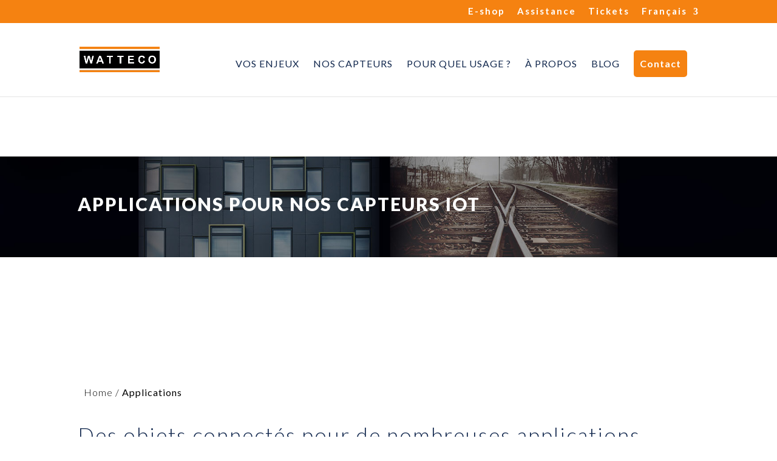

--- FILE ---
content_type: text/html; charset=UTF-8
request_url: https://www.watteco.fr/applications/
body_size: 13546
content:
<!DOCTYPE html>
<html lang="fr-FR">
<head>
	<meta charset="UTF-8" />
<meta http-equiv="X-UA-Compatible" content="IE=edge">
	<link rel="pingback" href="https://www.watteco.fr/xmlrpc.php" />

	<script type="text/javascript">
		document.documentElement.className = 'js';
	</script>

	<meta name='robots' content='index, follow, max-image-preview:large, max-snippet:-1, max-video-preview:-1' />

	<!-- This site is optimized with the Yoast SEO plugin v26.5 - https://yoast.com/wordpress/plugins/seo/ -->
	<title>Les applications de nos capteurs connectés - WATTECO</title>
	<meta name="description" content="WATTECO conçoit et fabrique des capteurs destinés aux réseaux longues portée à faible énergie LoRaWAN ou SigFox. Nos produits connectés trouvent leur application dans de nombreux secteurs tels que le bâtiment, les transports, l’industrie…" />
	<link rel="canonical" href="https://www.watteco.fr/applications/" />
	<meta property="og:locale" content="fr_FR" />
	<meta property="og:type" content="article" />
	<meta property="og:title" content="Les applications de nos capteurs connectés - WATTECO" />
	<meta property="og:description" content="WATTECO conçoit et fabrique des capteurs destinés aux réseaux longues portée à faible énergie LoRaWAN ou SigFox. Nos produits connectés trouvent leur application dans de nombreux secteurs tels que le bâtiment, les transports, l’industrie…" />
	<meta property="og:url" content="https://www.watteco.fr/applications/" />
	<meta property="og:site_name" content="WATTECO" />
	<meta property="article:modified_time" content="2024-04-05T09:33:47+00:00" />
	<meta name="twitter:card" content="summary_large_image" />
	<meta name="twitter:site" content="@nke_Watteco" />
	<meta name="twitter:label1" content="Durée de lecture estimée" />
	<meta name="twitter:data1" content="2 minutes" />
	<script type="application/ld+json" class="yoast-schema-graph">{"@context":"https://schema.org","@graph":[{"@type":"WebPage","@id":"https://www.watteco.fr/applications/","url":"https://www.watteco.fr/applications/","name":"Les applications de nos capteurs connectés - WATTECO","isPartOf":{"@id":"https://www.watteco.fr/#website"},"datePublished":"2019-12-03T13:21:08+00:00","dateModified":"2024-04-05T09:33:47+00:00","description":"WATTECO conçoit et fabrique des capteurs destinés aux réseaux longues portée à faible énergie LoRaWAN ou SigFox. Nos produits connectés trouvent leur application dans de nombreux secteurs tels que le bâtiment, les transports, l’industrie…","breadcrumb":{"@id":"https://www.watteco.fr/applications/#breadcrumb"},"inLanguage":"fr-FR","potentialAction":[{"@type":"ReadAction","target":["https://www.watteco.fr/applications/"]}]},{"@type":"BreadcrumbList","@id":"https://www.watteco.fr/applications/#breadcrumb","itemListElement":[{"@type":"ListItem","position":1,"name":"Home","item":"https://www.watteco.fr/"},{"@type":"ListItem","position":2,"name":"Applications"}]},{"@type":"WebSite","@id":"https://www.watteco.fr/#website","url":"https://www.watteco.fr/","name":"WATTECO","description":"Fabricant de capteurs sans fil IoT","potentialAction":[{"@type":"SearchAction","target":{"@type":"EntryPoint","urlTemplate":"https://www.watteco.fr/?s={search_term_string}"},"query-input":{"@type":"PropertyValueSpecification","valueRequired":true,"valueName":"search_term_string"}}],"inLanguage":"fr-FR"}]}</script>
	<!-- / Yoast SEO plugin. -->


<link rel='dns-prefetch' href='//www.watteco.fr' />
<link rel='dns-prefetch' href='//js.hs-scripts.com' />
<link rel='dns-prefetch' href='//use.fontawesome.com' />
<link rel='dns-prefetch' href='//fonts.googleapis.com' />
<link rel="alternate" type="application/rss+xml" title="WATTECO &raquo; Flux" href="https://www.watteco.fr/feed/" />
<link rel="alternate" type="application/rss+xml" title="WATTECO &raquo; Flux des commentaires" href="https://www.watteco.fr/comments/feed/" />
<link rel="alternate" title="oEmbed (JSON)" type="application/json+oembed" href="https://www.movee.fr/wp-json/oembed/1.0/embed?url=https%3A%2F%2Fwww.watteco.fr%2Fapplications%2F" />
<link rel="alternate" title="oEmbed (XML)" type="text/xml+oembed" href="https://www.movee.fr/wp-json/oembed/1.0/embed?url=https%3A%2F%2Fwww.watteco.fr%2Fapplications%2F&#038;format=xml" />
<meta content="Theme enfant Divi v.0.1.0" name="generator"/><link rel='stylesheet' id='dashicons-css' href='https://www.movee.fr/wp-includes/css/dashicons.min.css?ver=6.9' type='text/css' media='all' />
<link rel='stylesheet' id='wp-jquery-ui-dialog-css' href='https://www.movee.fr/wp-includes/css/jquery-ui-dialog.min.css?ver=6.9' type='text/css' media='all' />
<link rel='stylesheet' id='swipe-style-css' href='https://www.movee.fr/wp-content/plugins/dg-product-carousel//styles/swiper.min.css?ver=6.9' type='text/css' media='all' />
<link rel='stylesheet' id='divi-mobile-menu-customizer-css' href='https://www.movee.fr/wp-content/plugins/divi-mobile-menu-customizer/public/css/divi-mmc-public.css?ver=2.7.0' type='text/css' media='all' />
<link rel='stylesheet' id='chi-dmm-css-css' href='https://www.movee.fr/wp-content/plugins/divi-mobile-menu-customizer/public/css/styles.css?ver=2.7.0' type='text/css' media='all' />
<link rel='stylesheet' id='wpdm-font-awesome-css' href='https://use.fontawesome.com/releases/v6.7.2/css/all.css?ver=6.9' type='text/css' media='all' />
<link rel='stylesheet' id='wpdm-front-css' href='https://www.movee.fr/wp-content/plugins/download-manager/assets/css/front.min.css?ver=6.9' type='text/css' media='all' />
<link rel='stylesheet' id='woocommerce-layout-css' href='https://www.movee.fr/wp-content/plugins/woocommerce/assets/css/woocommerce-layout.css?ver=9.7.2' type='text/css' media='all' />
<link rel='stylesheet' id='woocommerce-smallscreen-css' href='https://www.movee.fr/wp-content/plugins/woocommerce/assets/css/woocommerce-smallscreen.css?ver=9.7.2' type='text/css' media='only screen and (max-width: 768px)' />
<link rel='stylesheet' id='woocommerce-general-css' href='https://www.movee.fr/wp-content/plugins/woocommerce/assets/css/woocommerce.css?ver=9.7.2' type='text/css' media='all' />
<style id='woocommerce-inline-inline-css' type='text/css'>
.woocommerce form .form-row .required { visibility: visible; }
/*# sourceURL=woocommerce-inline-inline-css */
</style>
<link rel='stylesheet' id='wpdm-button-templates-css' href='https://www.movee.fr/wp-content/plugins/wpdm-button-templates/buttons.css?ver=6.9' type='text/css' media='all' />
<link rel='stylesheet' id='wpml-menu-item-0-css' href='https://www.movee.fr/wp-content/plugins/sitepress-multilingual-cms/templates/language-switchers/menu-item/style.min.css?ver=1' type='text/css' media='all' />
<link rel='stylesheet' id='cms-navigation-style-base-css' href='https://www.movee.fr/wp-content/plugins/wpml-cms-nav/res/css/cms-navigation-base.css?ver=1.5.6' type='text/css' media='screen' />
<link rel='stylesheet' id='cms-navigation-style-css' href='https://www.movee.fr/wp-content/plugins/wpml-cms-nav/res/css/cms-navigation.css?ver=1.5.6' type='text/css' media='screen' />
<link rel='stylesheet' id='brands-styles-css' href='https://www.movee.fr/wp-content/plugins/woocommerce/assets/css/brands.css?ver=9.7.2' type='text/css' media='all' />
<link rel='stylesheet' id='dg-product-carousel-styles-css' href='https://www.movee.fr/wp-content/plugins/dg-product-carousel/styles/style.min.css?ver=1.0.25' type='text/css' media='all' />
<link rel='stylesheet' id='et-builder-googlefonts-cached-css' href='https://fonts.googleapis.com/css?family=Lato:100,100italic,300,300italic,regular,italic,700,700italic,900,900italic&#038;subset=latin,latin-ext&#038;display=swap' type='text/css' media='all' />
<link rel='stylesheet' id='icss-custom-styles-css' href='https://www.movee.fr/wp-content/plugins/instant-css/public/custom.css?ver=1737554398' type='text/css' media='all' />
<link rel='stylesheet' id='wpforms-choicesjs-css' href='https://www.movee.fr/wp-content/plugins/wpforms-lite/assets/css/integrations/divi/choices.min.css?ver=10.2.0' type='text/css' media='all' />
<link rel='stylesheet' id='prdctfltr-css' href='https://www.movee.fr/wp-content/plugins/prdctfltr/includes/css/style.min.css?ver=7.2.5' type='text/css' media='all' />
<link rel='stylesheet' id='divi-style-parent-css' href='https://www.movee.fr/wp-content/themes/Divi/style-static.min.css?ver=4.27.4' type='text/css' media='all' />
<link rel='stylesheet' id='divi-style-css' href='https://www.movee.fr/wp-content/themes/Divi-child/style.css?ver=4.27.4' type='text/css' media='all' />
<script type="text/javascript" src="https://www.movee.fr/wp-includes/js/jquery/jquery.min.js?ver=3.7.1" id="jquery-core-js"></script>
<script type="text/javascript" src="https://www.movee.fr/wp-includes/js/jquery/jquery-migrate.min.js?ver=3.4.1" id="jquery-migrate-js"></script>
<script type="text/javascript" id="wpml-cookie-js-extra">
/* <![CDATA[ */
var wpml_cookies = {"wp-wpml_current_language":{"value":"fr","expires":1,"path":"/"}};
var wpml_cookies = {"wp-wpml_current_language":{"value":"fr","expires":1,"path":"/"}};
//# sourceURL=wpml-cookie-js-extra
/* ]]> */
</script>
<script type="text/javascript" src="https://www.movee.fr/wp-content/plugins/sitepress-multilingual-cms/res/js/cookies/language-cookie.js?ver=486900" id="wpml-cookie-js" defer="defer" data-wp-strategy="defer"></script>
<script type="text/javascript" src="https://www.movee.fr/wp-content/plugins/divi-mobile-menu-customizer/public/js/divi-mmc-public.js?ver=2.7.0" id="divi-mobile-menu-customizer-js"></script>
<script type="text/javascript" src="https://www.movee.fr/wp-content/plugins/download-manager/assets/js/wpdm.min.js?ver=6.9" id="wpdmjs-js"></script>
<script type="text/javascript" id="wpdm-frontjs-js-extra">
/* <![CDATA[ */
var wpdm_url = {"home":"https://www.watteco.fr/","site":"https://www.watteco.fr/","ajax":"https://www.watteco.fr/wp-admin/admin-ajax.php"};
var wpdm_js = {"spinner":"\u003Ci class=\"fas fa-sun fa-spin\"\u003E\u003C/i\u003E","client_id":"ba86bcd6efa710d4ef335e8dff311a7d"};
var wpdm_strings = {"pass_var":"Mot de passe v\u00e9rifi\u00e9\u00a0!","pass_var_q":"Veuillez cliquer sur le bouton suivant pour commencer le t\u00e9l\u00e9chargement.","start_dl":"Commencer le t\u00e9l\u00e9chargement"};
//# sourceURL=wpdm-frontjs-js-extra
/* ]]> */
</script>
<script type="text/javascript" src="https://www.movee.fr/wp-content/plugins/download-manager/assets/js/front.min.js?ver=6.7.8" id="wpdm-frontjs-js"></script>
<script type="text/javascript" src="https://www.movee.fr/wp-content/plugins/woocommerce/assets/js/jquery-blockui/jquery.blockUI.min.js?ver=2.7.0-wc.9.7.2" id="jquery-blockui-js" defer="defer" data-wp-strategy="defer"></script>
<script type="text/javascript" id="wc-add-to-cart-js-extra">
/* <![CDATA[ */
var wc_add_to_cart_params = {"ajax_url":"/wp-admin/admin-ajax.php","wc_ajax_url":"/?wc-ajax=%%endpoint%%","i18n_view_cart":"Voir le panier","cart_url":"https://www.watteco.fr/panier/","is_cart":"","cart_redirect_after_add":"no"};
//# sourceURL=wc-add-to-cart-js-extra
/* ]]> */
</script>
<script type="text/javascript" src="https://www.movee.fr/wp-content/plugins/woocommerce/assets/js/frontend/add-to-cart.min.js?ver=9.7.2" id="wc-add-to-cart-js" defer="defer" data-wp-strategy="defer"></script>
<script type="text/javascript" src="https://www.movee.fr/wp-content/plugins/woocommerce/assets/js/js-cookie/js.cookie.min.js?ver=2.1.4-wc.9.7.2" id="js-cookie-js" defer="defer" data-wp-strategy="defer"></script>
<script type="text/javascript" id="woocommerce-js-extra">
/* <![CDATA[ */
var woocommerce_params = {"ajax_url":"/wp-admin/admin-ajax.php","wc_ajax_url":"/?wc-ajax=%%endpoint%%","i18n_password_show":"Afficher le mot de passe","i18n_password_hide":"Masquer le mot de passe"};
//# sourceURL=woocommerce-js-extra
/* ]]> */
</script>
<script type="text/javascript" src="https://www.movee.fr/wp-content/plugins/woocommerce/assets/js/frontend/woocommerce.min.js?ver=9.7.2" id="woocommerce-js" defer="defer" data-wp-strategy="defer"></script>
<script type="text/javascript" id="wpml-xdomain-data-js-extra">
/* <![CDATA[ */
var wpml_xdomain_data = {"css_selector":"wpml-ls-item","ajax_url":"https://www.watteco.fr/wp-admin/admin-ajax.php","current_lang":"fr","_nonce":"aaf5140546"};
//# sourceURL=wpml-xdomain-data-js-extra
/* ]]> */
</script>
<script type="text/javascript" src="https://www.movee.fr/wp-content/plugins/sitepress-multilingual-cms/res/js/xdomain-data.js?ver=486900" id="wpml-xdomain-data-js" defer="defer" data-wp-strategy="defer"></script>
<link rel="https://api.w.org/" href="https://www.movee.fr/wp-json/" /><link rel="alternate" title="JSON" type="application/json" href="https://www.movee.fr/wp-json/wp/v2/pages/2333" /><link rel="EditURI" type="application/rsd+xml" title="RSD" href="https://www.watteco.fr/xmlrpc.php?rsd" />
<meta name="generator" content="WordPress 6.9" />
<meta name="generator" content="WooCommerce 9.7.2" />
<link rel='shortlink' href='https://www.watteco.fr/?p=2333' />
<meta name="generator" content="WPML ver:4.8.6 stt:1,4;" />

        <style id="mmc_divi_mobile_menu_css" type="text/css">@media all and (max-width:980px) {body.chi_dmm_styles .chi_mmc_activated .et_mobile_menu > li:not([class^="et_pb_"]) > a{ color:#000000 !important; }body.chi_dmm_styles .chi_mmc_activated .et_mobile_menu > li:not(.CTA-button).current-menu-item > a, body.chi_dmm_styles .chi_mmc_activated .et_mobile_menu > li:not(.CTA-button).current-menu-parent > a, body.chi_dmm_styles .chi_mmc_activated .et_mobile_menu > li:not(.CTA-button).current-menu-ancestor > a { color:rgba(0,0,0,0.73) !important; }body:not(.et_header_style_slide):not(.et_header_style_fullscreen).chi_dmm_styles #main-header.chi_mmc_activated .et_mobile_menu { background-color:#ffffff !important; overflow:hidden;}body.chi_dmm_styles #main-header.chi_mmc_activated { background-color:#ffffff !important; }body.chi_dmm_styles #top-header{ background-color:#2ea3f2 !important; }body.chi_dmm_styles #main-header.chi_mmc_activated .et_mobile_menu li ul.sub-menu { background-color:rgba(0,0,0,0) !important; }#main-header .et_mobile_menu.chidmm_collapsable li.visible > ul.sub-menu { -webkit-animation:Grow 0.3s ease-in-out forwards;animation:Grow 0.3s ease-in-out forwards;}body.chi_dmm_styles #main-header.chi_mmc_activated .et_mobile_menu li ul.sub-menu a { color:rgba(14,22,3,0.6) !important; font-size:14px !important; }body.chi_dmm_styles #main-header.chi_mmc_activated .et_mobile_menu li ul.sub-menu li.current-menu-item > a, body.chi_dmm_styles #main-header.chi_mmc_activated .et_mobile_menu li ul.sub-menu li.current-menu-parent > a, body.chi_dmm_styles #main-header.chi_mmc_activated .et_mobile_menu li ul.sub-menu li.current-menu-ancestor > a { color:rgba(14,22,3,0.85) !important; }body.chi_dmm_styles #main-header.chi_mmc_activated .et_mobile_menu li:not(.CTA-button) ul.sub-menu a {}body:not(.et_header_style_slide):not(.et_header_style_fullscreen).chi_dmm_styles .chi_mmc_activated .et_mobile_menu { -webkit-box-shadow:0px 2px 5px 0px rgba(0,0,0,0.1) !important; -moz-box-shadow:0px 2px 5px 0px rgba(0,0,0,0.1) !important; box-shadow:0px 2px 5px 0px rgba(0,0,0,0.1) !important; }.chi_dmm_styles .mobile_nav ul#mobile_menu.et_mobile_menu > li > a { font-size:14px !important; }.chi_dmm_styles .mobile_nav ul#mobile_menu.et_mobile_menu li:not(.CTA-button).chimmc-has-icon > a { padding:5px 5px 5px 5px;}.chi_dmm_styles .mobile_nav ul#mobile_menu.et_mobile_menu li:not([class^="et_pb_"]):not(.chimmc-has-icon) > a { padding:5px 5px 5px 5px;}.chimmc_icons_aligned_right .et_mobile_menu li:not(.CTA-button).menu-item-has-children.chimmc-has-icon > a span.chimmc_mobile_menu_arrow {margin-right:5px ;}.chimmc_icons_aligned_left .et_mobile_menu li:not(.CTA-button).menu-item-has-children.chimmc-has-icon > a span.chimmc_mobile_menu_arrow {margin-left:5px ;}body.chi_dmm_styles .chi_mmc_activated .mobile_nav ul#mobile_menu.et_mobile_menu li:not([class^="et_pb_"]) a { text-align:left; }body.chi_dmm_styles #main-header.chi_mmc_activated .et_mobile_menu .menu-item-has-children > a span.chimmc_mobile_menu_arrow { right:0px; }body.chi_dmm_styles #main-header.chi_mmc_activated, body.chi_dmm_styles #top-header { position:fixed !important; } body.chi_dmm_styles .chi_mmc_activated #mobile_menu { overflow-y:scroll !important; max-height:80vh !important; -ms-overflow-style:-ms-autohiding-scrollbar; }body.chi_dmm_styles #top-header { width:100% !important; }body.chi_dmm_styles .chi_mmc_activated ul.et_mobile_menu > li:not([class^="et_pb_"]) { background-color:rgba(0,0,0,0) !important; border-width:0px 0px 0px 0px !important; border-style:solid; border-color:rgba(0,0,0,0) !important; -webkit-border-radius:0px 0px 0px 0px !important; -moz-border-radius:0px 0px 0px 0px !important; border-radius:0px 0px 0px 0px !important; overflow:hidden; }body.chi_dmm_styles .chi_mmc_activated ul.et_mobile_menu > li:not(.CTA-button).current-menu-item, body.chi_dmm_styles .chi_mmc_activated ul.et_mobile_menu > li:not(.CTA-button).current-menu-parent, body.chi_dmm_styles .chi_mmc_activated ul.et_mobile_menu > li:not(.CTA-button).current-menu-ancestor { background-color:rgba(0,0,0,0) !important; }.chi_dmm_styles .chi_mmc_activated ul.et_mobile_menu li:not([class^="et_pb_"]):not(:first-of-type) { margin-top:0px; }.chi_dmm_styles .chi_mmc_activated ul.et_mobile_menu li:not([class^="et_pb_"]):not(:last-of-type) { margin-bottom:0px; }body.chi_dmm_styles .chi_mmc_activated .et_mobile_menu { padding:1% 10% 1% 5%; border-color:#2ea3f2 !important; border-width:0px 0px 0px 0px !important; border-style:solid; -webkit-border-radius:0px 0px 0px 0px !important; -moz-border-radius:0px 0px 0px 0px !important; border-radius:0px 0px 0px 0px !important; }body.chi_dmm_styles #main-header.chi_mmc_activated .et_mobile_menu li:not([class^="et_pb_"]) a { letter-spacing:0px !important; } body.chi_dmm_styles #main-header.chi_mmc_activated .et_mobile_menu > li > a {}body:not(.et_header_style_slide):not(.et_header_style_fullscreen).chi_dmm_styles .chi_mmc_activated .mobile_menu_bar:before, body:not(.et_header_style_slide):not(.et_header_style_fullscreen).chi_dmm_styles .chi_mmc_activated .mobile_menu_bar:after,body:not(.et_header_style_slide):not(.et_header_style_fullscreen).chi_dmm_styles .chi_mmc_activated #et-top-navigation .et-cart-info,body.chi_dmm_styles .chi_mmc_activated #et_search_icon:before, body.chi_dmm_styles .chi_mmc_activated #et_top_search .et-search-form input, body.chi_dmm_styles .chi_mmc_activated .et_search_form_container input, body.chi_dmm_styles .chi_mmc_activated .et_close_search_field:after { color:#f58211 !important; } body.chi_dmm_styles .chi_mmc_activated .et_search_form_container input::-moz-placeholder { color:#f58211 !important; } body.chi_dmm_styles .chi_mmc_activated .et_search_form_container input::-webkit-input-placeholder { color:#f58211 !important; } body.chi_dmm_styles .chi_mmc_activated .et_search_form_container input:-ms-input-placeholder { color:#f58211 !important; }.chi_dmm_styles #main-header .mobile_nav.opened .mobile_menu_bar:before, .chi_dmm_styles #main-header .mobile_nav.closed .mobile_menu_bar:before { font-family:"ETmodules" !important; font-size:32px ; }.chi_dmm_styles #main-header.chi_mmc_activated #et_search_icon:before { font-size:17px; }.chi_dmm_styles #main-header .mobile_nav.closed .mobile_menu_bar:before { content:"\61"; }.chi_dmm_styles #main-header .mobile_nav.opened .mobile_menu_bar:before { content:"\4d"; }.chi_dmm_styles #main-header .mobile_nav.opened .mobile_menu_bar:after,.chi_dmm_styles #main-header .mobile_nav.closed .mobile_menu_bar:after { font-family:inherit !important; font-size:14px ; padding:0px 0px 2px 0px;}.chi_dmm_styles #main-header .mobile_nav.closed .mobile_menu_bar:after { content:""; }.chi_dmm_styles #main-header .mobile_nav.opened .mobile_menu_bar:after { content:""; }.chi_dmm_styles #main-header .mobile_nav.opened .mobile_menu_bar:after, .chi_dmm_styles #main-header .mobile_nav.closed .mobile_menu_bar:after {}body:not(.et_header_style_slide):not(.et_header_style_fullscreen).chi_dmm_styles.et_header_style_left #main-header.chi_mmc_activated .et_mobile_menu { margin-top:0px; }.chi_dmm_styles.et_header_style_split #main-header .et_mobile_menu, .chi_dmm_styles.et_header_style_centered #main-header .et_mobile_menu { top:53px; }}@media all and (max-width:479px) {.chi_dmm_styles .container.et_menu_container { position:initial !important; }.ie.chi_dmm_styles:not(.et_header_style_slide):not(.et_header_style_fullscreen).et_header_style_left #mobile_menu.et_mobile_menu { width:125% !important; left:-12.5% !important; }.chi_dmm_styles.et_header_style_left .logo_container { width:90%; }}</style>			<!-- DO NOT COPY THIS SNIPPET! Start of Page Analytics Tracking for HubSpot WordPress plugin v11.3.33-->
			<script class="hsq-set-content-id" data-content-id="standard-page">
				var _hsq = _hsq || [];
				_hsq.push(["setContentType", "standard-page"]);
			</script>
			<!-- DO NOT COPY THIS SNIPPET! End of Page Analytics Tracking for HubSpot WordPress plugin -->
			<meta name="viewport" content="width=device-width, initial-scale=1.0, maximum-scale=1.0, user-scalable=0" />	<noscript><style>.woocommerce-product-gallery{ opacity: 1 !important; }</style></noscript>
	<noscript><style>.lazyload[data-src]{display:none !important;}</style></noscript><style>.lazyload{background-image:none !important;}.lazyload:before{background-image:none !important;}</style><style class='wp-fonts-local' type='text/css'>
@font-face{font-family:Inter;font-style:normal;font-weight:300 900;font-display:fallback;src:url('https://www.watteco.fr/wp-content/plugins/woocommerce/assets/fonts/Inter-VariableFont_slnt,wght.woff2') format('woff2');font-stretch:normal;}
@font-face{font-family:Cardo;font-style:normal;font-weight:400;font-display:fallback;src:url('https://www.watteco.fr/wp-content/plugins/woocommerce/assets/fonts/cardo_normal_400.woff2') format('woff2');}
</style>
<link rel="icon" href="https://www.watteco.fr/wp-content/uploads/2022/07/cropped-favicon-32x32.png" sizes="32x32" />
<link rel="icon" href="https://www.watteco.fr/wp-content/uploads/2022/07/cropped-favicon-192x192.png" sizes="192x192" />
<link rel="apple-touch-icon" href="https://www.watteco.fr/wp-content/uploads/2022/07/cropped-favicon-180x180.png" />
<meta name="msapplication-TileImage" content="https://www.watteco.fr/wp-content/uploads/2022/07/cropped-favicon-270x270.png" />
<meta name="generator" content="Product Filter for WooCommerce"/><link rel="stylesheet" id="et-core-unified-2333-cached-inline-styles" href="https://www.watteco.fr/wp-content/et-cache/2333/et-core-unified-2333.min.css?ver=1765186648" /><meta name="generator" content="WordPress Download Manager 6.7.8" />
		        <style>
            /* WPDM Link Template Styles */        </style>
		        <style>

            :root {
                --color-primary: #4a8eff;
                --color-primary-rgb: 74, 142, 255;
                --color-primary-hover: #5998ff;
                --color-primary-active: #3281ff;
                --clr-sec: #6c757d;
                --clr-sec-rgb: 108, 117, 125;
                --clr-sec-hover: #6c757d;
                --clr-sec-active: #6c757d;
                --color-success: #018e11;
                --color-success-rgb: 1, 142, 17;
                --color-success-hover: #0aad01;
                --color-success-active: #0c8c01;
                --color-info: #2CA8FF;
                --color-info-rgb: 44, 168, 255;
                --color-info-hover: #2CA8FF;
                --color-info-active: #2CA8FF;
                --color-warning: #FFB236;
                --color-warning-rgb: 255, 178, 54;
                --color-warning-hover: #FFB236;
                --color-warning-active: #FFB236;
                --color-danger: #ff5062;
                --color-danger-rgb: 255, 80, 98;
                --color-danger-hover: #ff5062;
                --color-danger-active: #ff5062;
                --color-green: #30b570;
                --color-blue: #0073ff;
                --color-purple: #8557D3;
                --color-red: #ff5062;
                --color-muted: rgba(69, 89, 122, 0.6);
                --wpdm-font: "Sen", -apple-system, BlinkMacSystemFont, "Segoe UI", Roboto, Helvetica, Arial, sans-serif, "Apple Color Emoji", "Segoe UI Emoji", "Segoe UI Symbol";
            }

            .wpdm-download-link.btn.btn-primary {
                border-radius: 4px;
            }


        </style>
		        <script>
            function wpdm_rest_url(request) {
                return "https://www.movee.fr/wp-json/wpdm/" + request;
            }
        </script>
		<link rel='stylesheet' id='wc-blocks-style-css' href='https://www.movee.fr/wp-content/plugins/woocommerce/assets/client/blocks/wc-blocks.css?ver=wc-9.7.2' type='text/css' media='all' />
</head>
<body id="miti" class="wp-singular page-template-default page page-id-2333 page-parent wp-theme-Divi wp-child-theme-Divi-child theme-Divi chi_dmm_styles chimmc_text_left chimmc_parent_clickable woocommerce-no-js et_pb_button_helper_class et_fixed_nav et_show_nav et_secondary_nav_enabled et_secondary_nav_only_menu et_primary_nav_dropdown_animation_fade et_secondary_nav_dropdown_animation_fade et_header_style_left et_pb_footer_columns4 et_cover_background et_pb_gutter et_pb_gutters3 et_pb_pagebuilder_layout et_no_sidebar et_divi_theme et-db">
	<div id="page-container">

					<div id="top-header">
			<div class="container clearfix">

			
				<div id="et-secondary-menu">
				<ul id="et-secondary-nav" class="menu"><li class="menu-item menu-item-type-custom menu-item-object-custom menu-item-12484 chimmc-menu-item_12484 sec_menu_item"><a target="_blank" href="https://watteco.airicom.com/">E-shop</a></li>
<li class="menu-item menu-item-type-post_type menu-item-object-page menu-item-12485 chimmc-menu-item_12485 sec_menu_item"><a href="https://www.watteco.fr/assistance/">Assistance</a></li>
<li class="menu-item menu-item-type-custom menu-item-object-custom menu-item-12588 chimmc-menu-item_12588 sec_menu_item"><a target="_blank" href="https://support.watteco.com/support-form/">Tickets</a></li>
<li class="menu-item wpml-ls-slot-9 wpml-ls-item wpml-ls-item-fr wpml-ls-current-language wpml-ls-menu-item wpml-ls-first-item menu-item-type-wpml_ls_menu_item menu-item-object-wpml_ls_menu_item menu-item-has-children menu-item-wpml-ls-9-fr chimmc-menu-item_wpml-ls-9-fr sec_menu_item"><a href="https://www.watteco.fr/applications/" role="menuitem"><span class="wpml-ls-native" lang="fr">Français</span></a>
<ul class="sub-menu">
	<li class="menu-item wpml-ls-slot-9 wpml-ls-item wpml-ls-item-en wpml-ls-menu-item wpml-ls-last-item menu-item-type-wpml_ls_menu_item menu-item-object-wpml_ls_menu_item menu-item-wpml-ls-9-en chimmc-menu-item_wpml-ls-9-en sec_menu_item"><a href="https://www.watteco.com/applications/" title="Passer à English" aria-label="Passer à English" role="menuitem"><span class="wpml-ls-native" lang="en">English</span></a></li>
</ul>
</li>
</ul><a href="https://www.watteco.fr/panier/" class="et-cart-info">
				<span>Articles 0</span>
			</a>				</div> <!-- #et-secondary-menu -->

			</div> <!-- .container -->
		</div> <!-- #top-header -->
		
	
			<header id="main-header" data-height-onload="90">
			<div class="container clearfix et_menu_container">
							<div class="logo_container">
					<span class="logo_helper"></span>
					<a href="https://www.watteco.fr/">
						<img src="[data-uri]" alt="WATTECO" id="logo" data-height-percentage="45" data-src="https://www.watteco.fr/wp-content/uploads/2022/03/LOGO-WATTECO_v2021.png" decoding="async" class="lazyload" data-eio-rwidth="400" data-eio-rheight="128" /><noscript><img src="https://www.watteco.fr/wp-content/uploads/2022/03/LOGO-WATTECO_v2021.png" alt="WATTECO" id="logo" data-height-percentage="45" data-eio="l" /></noscript>
					</a>
				</div>
							<div id="et-top-navigation" data-height="90" data-fixed-height="90">
											<nav id="top-menu-nav">
						<ul id="top-menu" class="nav"><li id="menu-item-12516" class="classic-menu menu-item menu-item-type-post_type menu-item-object-page menu-item-has-children menu-item-12516 chimmc-menu-item_12516"><a href="https://www.watteco.fr/enjeux/">Vos enjeux</a>
<ul class="sub-menu">
	<li id="menu-item-12732" class="menu-item menu-item-type-post_type menu-item-object-page menu-item-12732 chimmc-menu-item_12732"><a href="https://www.watteco.fr/enjeux/reduire-vos-consommations-denergie/">Réduire vos consommations d’énergie</a></li>
	<li id="menu-item-12734" class="menu-item menu-item-type-post_type menu-item-object-page menu-item-12734 chimmc-menu-item_12734"><a href="https://www.watteco.fr/enjeux/se-mettre-en-conformite-avec-le-decret-tertiaire/">Se mettre en conformité avec le décret tertiaire</a></li>
	<li id="menu-item-12733" class="menu-item menu-item-type-post_type menu-item-object-page menu-item-12733 chimmc-menu-item_12733"><a href="https://www.watteco.fr/enjeux/ameliorer-les-conditions-de-vie-dans-les-batiments/">Améliorer les conditions de vie dans les bâtiments</a></li>
	<li id="menu-item-12736" class="menu-item menu-item-type-post_type menu-item-object-page menu-item-12736 chimmc-menu-item_12736"><a href="https://www.watteco.fr/enjeux/territoire-connecte/">Territoire connecté</a></li>
	<li id="menu-item-12481" class="menu-item menu-item-type-post_type menu-item-object-page menu-item-12481 chimmc-menu-item_12481"><a href="https://www.watteco.fr/enjeux/optimiser-performances-industrielles/">Optimiser vos performances industrielles</a></li>
	<li id="menu-item-12735" class="menu-item menu-item-type-post_type menu-item-object-page menu-item-12735 chimmc-menu-item_12735"><a href="https://www.watteco.fr/enjeux/monitorer-le-fonctionnement-de-vos-installations-ferroviaires/">Monitorer le fonctionnement de vos installations ferroviaires</a></li>
</ul>
</li>
<li id="menu-item-2342" class="classic-menu menu-item menu-item-type-post_type menu-item-object-page menu-item-has-children menu-item-2342 chimmc-menu-item_2342"><a href="https://www.watteco.fr/produits/">Nos capteurs</a>
<ul class="sub-menu">
	<li id="menu-item-2729" class="menu-item menu-item-type-post_type menu-item-object-page menu-item-2729 chimmc-menu-item_2729"><a href="https://www.watteco.fr/produits/lorawan/">LoRaWAN</a></li>
	<li id="menu-item-8431" class="menu-item menu-item-type-post_type menu-item-object-page menu-item-8431 chimmc-menu-item_8431"><a href="https://www.watteco.fr/produits/les-solutions-bob-assistant-et-movee/">BoB Assistant / Movee</a></li>
	<li id="menu-item-2727" class="menu-item menu-item-type-post_type menu-item-object-page menu-item-2727 chimmc-menu-item_2727"><a href="https://www.watteco.fr/produits/produits-sur-mesure/">Produits Sur-Mesure</a></li>
</ul>
</li>
<li id="menu-item-12482" class="classic-menu menu-item menu-item-type-post_type menu-item-object-page menu-item-has-children menu-item-12482 chimmc-menu-item_12482"><a href="https://www.watteco.fr/usages/">Pour quel usage ?</a>
<ul class="sub-menu">
	<li id="menu-item-12483" class="menu-item menu-item-type-post_type menu-item-object-page menu-item-12483 chimmc-menu-item_12483"><a href="https://www.watteco.fr/usages/smart-building/">Smart building</a></li>
	<li id="menu-item-12737" class="menu-item menu-item-type-post_type menu-item-object-page menu-item-12737 chimmc-menu-item_12737"><a href="https://www.watteco.fr/usages/smart-industry/">Smart industry</a></li>
	<li id="menu-item-12738" class="menu-item menu-item-type-post_type menu-item-object-page menu-item-12738 chimmc-menu-item_12738"><a href="https://www.watteco.fr/usages/smart-city/">Smart city</a></li>
	<li id="menu-item-12739" class="menu-item menu-item-type-post_type menu-item-object-page menu-item-12739 chimmc-menu-item_12739"><a href="https://www.watteco.fr/usages/smart-metering/">Smart metering</a></li>
</ul>
</li>
<li id="menu-item-2392" class="classic-menu menu-item menu-item-type-post_type menu-item-object-page menu-item-has-children menu-item-2392 chimmc-menu-item_2392"><a href="https://www.watteco.fr/a-propos/">À propos</a>
<ul class="sub-menu">
	<li id="menu-item-3276" class="menu-item menu-item-type-post_type menu-item-object-page menu-item-3276 chimmc-menu-item_3276"><a href="https://www.watteco.fr/a-propos/">L&rsquo;entreprise</a></li>
	<li id="menu-item-2984" class="menu-item menu-item-type-post_type menu-item-object-page menu-item-2984 chimmc-menu-item_2984"><a href="https://www.watteco.fr/a-propos/nos-distributeurs-et-partenaires/">Nos distributeurs et partenaires</a></li>
</ul>
</li>
<li id="menu-item-13202" class="classic-menu menu-item menu-item-type-post_type menu-item-object-page menu-item-13202 chimmc-menu-item_13202"><a href="https://www.watteco.fr/blog/">Blog</a></li>
<li id="menu-item-2393" class="contact-header menu-item menu-item-type-post_type menu-item-object-page menu-item-2393 chimmc-menu-item_2393"><a href="https://www.watteco.fr/contact/">Contact</a></li>
</ul>						</nav>
					
					
					
					
					
		<div id="et_mobile_nav_menu" class="chimmc_mobile_nav_menu">
					<div class="mobile_nav closed">
						<span class="select_page">Sélectionner une page</span>
						<span class="mobile_menu_bar mobile_menu_bar_toggle"></span>
						<ul id="mobile_menu" class="et_mobile_menu chimmc_mobile_menu"><li class="classic-menu menu-item menu-item-type-post_type menu-item-object-page menu-item-has-children menu-item-12516 chimmc-menu-item_12516"><a href="https://www.watteco.fr/enjeux/">Vos enjeux</a>
<ul class="sub-menu">
	<li class="menu-item menu-item-type-post_type menu-item-object-page menu-item-12732 chimmc-menu-item_12732"><a href="https://www.watteco.fr/enjeux/reduire-vos-consommations-denergie/">Réduire vos consommations d’énergie</a></li>
	<li class="menu-item menu-item-type-post_type menu-item-object-page menu-item-12734 chimmc-menu-item_12734"><a href="https://www.watteco.fr/enjeux/se-mettre-en-conformite-avec-le-decret-tertiaire/">Se mettre en conformité avec le décret tertiaire</a></li>
	<li class="menu-item menu-item-type-post_type menu-item-object-page menu-item-12733 chimmc-menu-item_12733"><a href="https://www.watteco.fr/enjeux/ameliorer-les-conditions-de-vie-dans-les-batiments/">Améliorer les conditions de vie dans les bâtiments</a></li>
	<li class="menu-item menu-item-type-post_type menu-item-object-page menu-item-12736 chimmc-menu-item_12736"><a href="https://www.watteco.fr/enjeux/territoire-connecte/">Territoire connecté</a></li>
	<li class="menu-item menu-item-type-post_type menu-item-object-page menu-item-12481 chimmc-menu-item_12481"><a href="https://www.watteco.fr/enjeux/optimiser-performances-industrielles/">Optimiser vos performances industrielles</a></li>
	<li class="menu-item menu-item-type-post_type menu-item-object-page menu-item-12735 chimmc-menu-item_12735"><a href="https://www.watteco.fr/enjeux/monitorer-le-fonctionnement-de-vos-installations-ferroviaires/">Monitorer le fonctionnement de vos installations ferroviaires</a></li>
</ul>
</li>
<li class="classic-menu menu-item menu-item-type-post_type menu-item-object-page menu-item-has-children menu-item-2342 chimmc-menu-item_2342"><a href="https://www.watteco.fr/produits/">Nos capteurs</a>
<ul class="sub-menu">
	<li class="menu-item menu-item-type-post_type menu-item-object-page menu-item-2729 chimmc-menu-item_2729"><a href="https://www.watteco.fr/produits/lorawan/">LoRaWAN</a></li>
	<li class="menu-item menu-item-type-post_type menu-item-object-page menu-item-8431 chimmc-menu-item_8431"><a href="https://www.watteco.fr/produits/les-solutions-bob-assistant-et-movee/">BoB Assistant / Movee</a></li>
	<li class="menu-item menu-item-type-post_type menu-item-object-page menu-item-2727 chimmc-menu-item_2727"><a href="https://www.watteco.fr/produits/produits-sur-mesure/">Produits Sur-Mesure</a></li>
</ul>
</li>
<li class="classic-menu menu-item menu-item-type-post_type menu-item-object-page menu-item-has-children menu-item-12482 chimmc-menu-item_12482"><a href="https://www.watteco.fr/usages/">Pour quel usage ?</a>
<ul class="sub-menu">
	<li class="menu-item menu-item-type-post_type menu-item-object-page menu-item-12483 chimmc-menu-item_12483"><a href="https://www.watteco.fr/usages/smart-building/">Smart building</a></li>
	<li class="menu-item menu-item-type-post_type menu-item-object-page menu-item-12737 chimmc-menu-item_12737"><a href="https://www.watteco.fr/usages/smart-industry/">Smart industry</a></li>
	<li class="menu-item menu-item-type-post_type menu-item-object-page menu-item-12738 chimmc-menu-item_12738"><a href="https://www.watteco.fr/usages/smart-city/">Smart city</a></li>
	<li class="menu-item menu-item-type-post_type menu-item-object-page menu-item-12739 chimmc-menu-item_12739"><a href="https://www.watteco.fr/usages/smart-metering/">Smart metering</a></li>
</ul>
</li>
<li class="classic-menu menu-item menu-item-type-post_type menu-item-object-page menu-item-has-children menu-item-2392 chimmc-menu-item_2392"><a href="https://www.watteco.fr/a-propos/">À propos</a>
<ul class="sub-menu">
	<li class="menu-item menu-item-type-post_type menu-item-object-page menu-item-3276 chimmc-menu-item_3276"><a href="https://www.watteco.fr/a-propos/">L&rsquo;entreprise</a></li>
	<li class="menu-item menu-item-type-post_type menu-item-object-page menu-item-2984 chimmc-menu-item_2984"><a href="https://www.watteco.fr/a-propos/nos-distributeurs-et-partenaires/">Nos distributeurs et partenaires</a></li>
</ul>
</li>
<li class="classic-menu menu-item menu-item-type-post_type menu-item-object-page menu-item-13202 chimmc-menu-item_13202"><a href="https://www.watteco.fr/blog/">Blog</a></li>
<li class="contact-header menu-item menu-item-type-post_type menu-item-object-page menu-item-2393 chimmc-menu-item_2393"><a href="https://www.watteco.fr/contact/">Contact</a></li>
</ul>
					</div>
				</div>				</div> <!-- #et-top-navigation -->
			</div> <!-- .container -->
			<div class="et_search_outer">
				<div class="container et_search_form_container">
					<form role="search" method="get" class="et-search-form" action="https://www.watteco.fr/">
					<input type="search" class="et-search-field" placeholder="Rechercher &hellip;" value="" name="s" title="Rechercher:" />					</form>
					<span class="et_close_search_field"></span>
				</div>
			</div>


<!-- ANALYTICS TRACKING CODE -->
<input type="hidden" value="language active: FR">    	

<script async src="https://www.googletagmanager.com/gtag/js?id=UA-153102117-1">
</script>

<script>

  window.dataLayer = window.dataLayer || [];

  function gtag(){dataLayer.push(arguments);}

  gtag('js', new Date());

 

  gtag('config', 'UA-153102117-1');

</script>


<!--/ ANALYTICS TRACKING CODE -->




		</header> <!-- #main-header -->
			<div id="et-main-area">

 <div id="ad-breadcrumbs" class="breadcrumbs" typeof="BreadcrumbList" vocab="http://schema.org/">
 <!-- Breadcrumb NavXT 7.4.1 -->
<span property="itemListElement" typeof="ListItem"><a property="item" typeof="WebPage" title="Go to WATTECO." href="https://www.watteco.fr" class="home" ><span property="name">Accueil</span></a><meta property="position" content="1"></span> / <span class="post post-page current-item">Applications</span> </div>
	
<div id="main-content">


			
				<article id="post-2333" class="post-2333 page type-page status-publish hentry">

				
					<div class="entry-content">
					<div class="et-l et-l--post">
			<div class="et_builder_inner_content et_pb_gutters3">
		<div class="et_pb_section et_pb_section_0 et_pb_fullwidth_section et_section_regular" >
				
				
				
				
				
				
				<section class="et_pb_module et_pb_fullwidth_header et_pb_fullwidth_header_0 et_pb_text_align_left et_pb_bg_layout_dark">
				
				
				
				
				<div class="et_pb_fullwidth_header_container left">
					<div class="header-content-container center">
					<div class="header-content">
						
						<h1 class="et_pb_module_header">APPLICATIONS POUR NOS CAPTEURS IOT</h1>
						
						<div class="et_pb_header_content_wrapper"></div>
						
					</div>
				</div>
					
				</div>
				<div class="et_pb_fullwidth_header_overlay"></div>
				<div class="et_pb_fullwidth_header_scroll"></div>
			</section>
				
				
			</div><div class="et_pb_section et_pb_section_1 et_section_regular" >
				
				
				
				
				
				
				<div class="et_pb_row et_pb_row_0">
				<div class="et_pb_column et_pb_column_4_4 et_pb_column_0  et_pb_css_mix_blend_mode_passthrough et-last-child">
				
				
				
				
				<div class="et_pb_module et_pb_text et_pb_text_0 yoast-seo_breadcrumb  et_pb_text_align_left et_pb_bg_layout_light">
				
				
				
				
				<div class="et_pb_text_inner"><p>
<span><span><a href="https://www.watteco.fr/">Home</a></span> / <span class="breadcrumb_last" aria-current="page">Applications</span></span></div>
			</div><div class="et_pb_module et_pb_text et_pb_text_1  et_pb_text_align_left et_pb_bg_layout_light">
				
				
				
				
				<div class="et_pb_text_inner"><h2>Des objets connectés pour de nombreuses applications</h2>
<h3>WATTECO conçoit et fabrique des capteurs destinés aux réseaux longues portée à faible énergie LoRaWAN ou SigFox.</h3>
<p>Nos produits connectés trouvent leur application dans de nombreux secteurs tels que le bâtiment, les transports, l&rsquo;industrie&#8230; Découvrez comment nos capteurs peuvent être utilisés.</p></div>
			</div>
			</div>
				
				
				
				
			</div>
				
				
			</div><div class="et_pb_section et_pb_section_2 miti_image_blocs et_section_regular" >
				
				
				
				
				
				
				<div class="et_pb_row et_pb_row_1">
				<div class="et_pb_column et_pb_column_1_3 et_pb_column_1  et_pb_css_mix_blend_mode_passthrough">
				
				
				
				
				<div class="et_pb_module et_pb_text et_pb_text_2 et_clickable  et_pb_text_align_center et_pb_bg_layout_dark">
				
				
				
				
				<div class="et_pb_text_inner"><h2><strong>Pour les gestionnaires d&rsquo;immeubles et bailleurs sociaux<br /> </strong></h2></div>
			</div>
			</div><div class="et_pb_column et_pb_column_1_3 et_pb_column_2  et_pb_css_mix_blend_mode_passthrough">
				
				
				
				
				<div class="et_pb_module et_pb_text et_pb_text_3 et_clickable  et_pb_text_align_center et_pb_bg_layout_dark">
				
				
				
				
				<div class="et_pb_text_inner"><h2><strong>Suivi de la performance énergétique dans les EHPAD<br /> </strong></h2></div>
			</div>
			</div><div class="et_pb_column et_pb_column_1_3 et_pb_column_3  et_pb_css_mix_blend_mode_passthrough et-last-child">
				
				
				
				
				<div class="et_pb_module et_pb_text et_pb_text_4 et_clickable  et_pb_text_align_center et_pb_bg_layout_dark">
				
				
				
				
				<div class="et_pb_text_inner"><h2><strong>Un bâtiment plus sain : contrôler la qualité de l’air intérieur (QAI)<br /> </strong></h2></div>
			</div>
			</div>
				
				
				
				
			</div><div class="et_pb_row et_pb_row_2">
				<div class="et_pb_column et_pb_column_1_3 et_pb_column_4  et_pb_css_mix_blend_mode_passthrough">
				
				
				
				
				<div class="et_pb_module et_pb_text et_pb_text_5 et_clickable  et_pb_text_align_center et_pb_bg_layout_dark">
				
				
				
				
				<div class="et_pb_text_inner"><h2><strong>Rénovation des bâtiments et décret tertiaire<br /> </strong></h2></div>
			</div>
			</div><div class="et_pb_column et_pb_column_1_3 et_pb_column_5  et_pb_css_mix_blend_mode_passthrough">
				
				
				
				
				<div class="et_pb_module et_pb_text et_pb_text_6 et_clickable  et_pb_text_align_center et_pb_bg_layout_dark">
				
				
				
				
				<div class="et_pb_text_inner"><h2><strong>Transport ferroviaire<br /> </strong></h2></div>
			</div>
			</div><div class="et_pb_column et_pb_column_1_3 et_pb_column_6  et_pb_css_mix_blend_mode_passthrough et-last-child">
				
				
				
				
				<div class="et_pb_module et_pb_text et_pb_text_7 et_clickable  et_pb_text_align_center et_pb_bg_layout_dark">
				
				
				
				
				<div class="et_pb_text_inner"><h2><strong>Maintenance prédictive<br /> </strong></h2></div>
			</div>
			</div>
				
				
				
				
			</div><div class="et_pb_row et_pb_row_3">
				<div class="et_pb_column et_pb_column_1_3 et_pb_column_7  et_pb_css_mix_blend_mode_passthrough">
				
				
				
				
				<div class="et_pb_module et_pb_text et_pb_text_8 et_clickable  et_pb_text_align_center et_pb_bg_layout_dark">
				
				
				
				
				<div class="et_pb_text_inner"><h2><strong>Industrie<br /> </strong></h2></div>
			</div>
			</div><div class="et_pb_column et_pb_column_1_3 et_pb_column_8  et_pb_css_mix_blend_mode_passthrough">
				
				
				
				
				<div class="et_pb_module et_pb_text et_pb_text_9 et_clickable  et_pb_text_align_center et_pb_bg_layout_dark">
				
				
				
				
				<div class="et_pb_text_inner"><h2><strong>Industrie agroalimentaire<br /> </strong></h2></div>
			</div>
			</div><div class="et_pb_column et_pb_column_1_3 et_pb_column_9  et_pb_css_mix_blend_mode_passthrough et-last-child et_pb_column_empty">
				
				
				
				
				
			</div>
				
				
				
				
			</div>
				
				
			</div><div class="et_pb_section et_pb_section_4 et_pb_with_background et_section_regular" >
				
				
				
				
				
				
				<div class="et_pb_row et_pb_row_4">
				<div class="et_pb_column et_pb_column_4_4 et_pb_column_10  et_pb_css_mix_blend_mode_passthrough et-last-child">
				
				
				
				
				<div class="et_pb_module et_pb_text et_pb_text_10  et_pb_text_align_left et_pb_bg_layout_light">
				
				
				
				
				<div class="et_pb_text_inner"><h2 style="text-align: center;">WATTECO, <strong>votre partenaire IoT</strong></h2></div>
			</div>
			</div>
				
				
				
				
			</div><div class="et_pb_row et_pb_row_5">
				<div class="et_pb_column et_pb_column_1_3 et_pb_column_11  et_pb_css_mix_blend_mode_passthrough">
				
				
				
				
				<div class="et_pb_module et_pb_image et_pb_image_0">
				
				
				
				
				<span class="et_pb_image_wrap "><img decoding="async" width="120" height="115" src="[data-uri]" alt="" title="" class="wp-image-8957 lazyload" data-src="https://www.watteco.fr/wp-content/uploads/2021/11/zone_contact_30ans.png" data-eio-rwidth="120" data-eio-rheight="115" /><noscript><img decoding="async" width="120" height="115" src="https://www.watteco.fr/wp-content/uploads/2021/11/zone_contact_30ans.png" alt="" title="" class="wp-image-8957" data-eio="l" /></noscript></span>
			</div><div class="et_pb_module et_pb_text et_pb_text_11  et_pb_text_align_left et_pb_bg_layout_light">
				
				
				
				
				<div class="et_pb_text_inner"><h3 style="text-align: center;">Plus de 30 ans d’expérience</h3>
<p style="text-align: center;">dans la conception, le développement, l’industrialisation et la fabrication de produits électroniques</p></div>
			</div>
			</div><div class="et_pb_column et_pb_column_1_3 et_pb_column_12  et_pb_css_mix_blend_mode_passthrough">
				
				
				
				
				<div class="et_pb_module et_pb_image et_pb_image_1">
				
				
				
				
				<span class="et_pb_image_wrap "><img decoding="async" width="120" height="115" src="[data-uri]" alt="" title=""   class="wp-image-2478 lazyload" data-src="https://www.watteco.fr/wp-content/uploads/2019/12/zone_contact_puce_gris.png" data-srcset="https://www.watteco.fr/wp-content/uploads/2019/12/zone_contact_puce_gris.png 120w, https://www.watteco.fr/wp-content/uploads/2019/12/zone_contact_puce_gris-79x76.png 79w" data-sizes="auto" data-eio-rwidth="120" data-eio-rheight="115" /><noscript><img decoding="async" width="120" height="115" src="https://www.watteco.fr/wp-content/uploads/2019/12/zone_contact_puce_gris.png" alt="" title="" srcset="https://www.watteco.fr/wp-content/uploads/2019/12/zone_contact_puce_gris.png 120w, https://www.watteco.fr/wp-content/uploads/2019/12/zone_contact_puce_gris-79x76.png 79w" sizes="(max-width: 120px) 100vw, 120px" class="wp-image-2478" data-eio="l" /></noscript></span>
			</div><div class="et_pb_module et_pb_text et_pb_text_12  et_pb_text_align_left et_pb_bg_layout_light">
				
				
				
				
				<div class="et_pb_text_inner"><h3 style="text-align: center;">Bureau d’études intégré</h3>
<p style="text-align: center;">pour développer des nouveaux concepts en fonction de vos contraintes</p></div>
			</div>
			</div><div class="et_pb_column et_pb_column_1_3 et_pb_column_13  et_pb_css_mix_blend_mode_passthrough et-last-child">
				
				
				
				
				<div class="et_pb_module et_pb_image et_pb_image_2">
				
				
				
				
				<span class="et_pb_image_wrap "><img decoding="async" width="120" height="115" src="[data-uri]" alt="" title=""   class="wp-image-2480 lazyload" data-src="https://www.watteco.fr/wp-content/uploads/2019/12/zone_contact_France_gris.png" data-srcset="https://www.watteco.fr/wp-content/uploads/2019/12/zone_contact_France_gris.png 120w, https://www.watteco.fr/wp-content/uploads/2019/12/zone_contact_France_gris-79x76.png 79w" data-sizes="auto" data-eio-rwidth="120" data-eio-rheight="115" /><noscript><img decoding="async" width="120" height="115" src="https://www.watteco.fr/wp-content/uploads/2019/12/zone_contact_France_gris.png" alt="" title="" srcset="https://www.watteco.fr/wp-content/uploads/2019/12/zone_contact_France_gris.png 120w, https://www.watteco.fr/wp-content/uploads/2019/12/zone_contact_France_gris-79x76.png 79w" sizes="(max-width: 120px) 100vw, 120px" class="wp-image-2480" data-eio="l" /></noscript></span>
			</div><div class="et_pb_module et_pb_text et_pb_text_13  et_pb_text_align_left et_pb_bg_layout_light">
				
				
				
				
				<div class="et_pb_text_inner"><h3 style="text-align: center;">Made in France</h3>
<p style="text-align: center;">notre atelier de production est basé à Lanester (56) et l'entreprise est certifiée ISO 9001</p>
<p>&nbsp;</p></div>
			</div>
			</div>
				
				
				
				
			</div><div class="et_pb_row et_pb_row_6">
				<div class="et_pb_column et_pb_column_4_4 et_pb_column_14  et_pb_css_mix_blend_mode_passthrough et-last-child">
				
				
				
				
				<div class="et_pb_button_module_wrapper et_pb_button_0_wrapper et_pb_button_alignment_center et_pb_module ">
				<a class="et_pb_button et_pb_button_0 et_pb_bg_layout_light" href="https://www.watteco.fr/contact/">Contact</a>
			</div>
			</div>
				
				
				
				
			</div>
				
				
			</div>		</div>
	</div>
						</div>

				
				</article>

			

</div>


			<footer id="main-footer">
				
<div class="container">
	<div id="footer-widgets" class="clearfix">
		<div class="footer-widget"><div id="custom_html-2" class="widget_text fwidget et_pb_widget widget_custom_html"><h4 class="title">Certifications</h4><div class="textwidget custom-html-widget"><div class="footer-logo">
	<div id="norme-iso">
		<img src="[data-uri]" alt="Norme ISO" data-src="https://www.watteco.fr/wp-content/uploads/2019/12/ISO-9001-blanc.jpg" decoding="async" class="lazyload" data-eio-rwidth="400" data-eio-rheight="438"><noscript><img src="https://www.watteco.fr/wp-content/uploads/2019/12/ISO-9001-blanc.jpg" alt="Norme ISO" data-eio="l"></noscript>
	</div>
	<div id="lora">
			<img src="[data-uri]" alt="Lora Alliance member" data-src="https://www.watteco.fr/wp-content/uploads/2020/01/footer-lora-alliance-member.png" decoding="async" class="lazyload" data-eio-rwidth="134" data-eio-rheight="120"><noscript><img src="https://www.watteco.fr/wp-content/uploads/2020/01/footer-lora-alliance-member.png" alt="Lora Alliance member" data-eio="l"></noscript>
	</div>
	<div id="sigfox">
		<img src="[data-uri]" alt="SigFox" data-src="https://www.watteco.fr/wp-content/uploads/2019/12/sigfox_partner_logo.png" decoding="async" class="lazyload" data-eio-rwidth="200" data-eio-rheight="282"><noscript><img src="https://www.watteco.fr/wp-content/uploads/2019/12/sigfox_partner_logo.png" alt="SigFox" data-eio="l"></noscript>
	</div>

</div>
	<div id="r3">
		<img src="[data-uri]" alt="R3-Impact" data-src="https://www.watteco.fr/wp-content/uploads/2022/11/R3-Impact.png" decoding="async" class="lazyload" data-eio-rwidth="274" data-eio-rheight="240"><noscript><img src="https://www.watteco.fr/wp-content/uploads/2022/11/R3-Impact.png" alt="R3-Impact" data-eio="l"></noscript>
		<p>
			Engagé dans une démarche RSE avec R3 impact
		</p>
	</div>	</div></div></div><div class="footer-widget"><div id="nav_menu-2" class="fwidget et_pb_widget widget_nav_menu"><h4 class="title">Nos capteurs</h4><div class="menu-menu-pied-de-page-container"><ul id="menu-menu-pied-de-page" class="menu"><li id="menu-item-13492" class="menu-item menu-item-type-post_type menu-item-object-page menu-item-13492"><a href="https://www.watteco.fr/produits/lorawan/">LoRaWan</a></li>
<li id="menu-item-13494" class="menu-item menu-item-type-post_type menu-item-object-page menu-item-13494"><a href="https://www.watteco.fr/produits/les-solutions-bob-assistant-et-movee/">Les solutions BoB Assistant et Movee</a></li>
<li id="menu-item-13495" class="menu-item menu-item-type-post_type menu-item-object-page menu-item-13495"><a href="https://www.watteco.fr/produits/produits-sur-mesure/">Produits Sur-Mesure</a></li>
</ul></div></div></div><div class="footer-widget"><div id="text-2" class="fwidget et_pb_widget widget_text"><h4 class="title">WATTECO</h4>			<div class="textwidget"><p>Pôle de Technellys &#8211; Bât H<br />
165 rue Montagne du Salut<br />
56600 Lanester, FRANCE<br />
Tel: +33 (0)2 97 85 67 65</p>
</div>
		</div></div><div class="footer-widget"><div id="text-3" class="fwidget et_pb_widget widget_text"><h4 class="title">Suivez-nous</h4>			<div class="textwidget"><div class="linekdin-footer"><a href="https://www.linkedin.com/company/nke-watteco/" target="_blank" rel="noopener"><img decoding="async" class="size-full wp-image-12486 alignnone lazyload" src="[data-uri]" alt="" width="32" height="32" data-src="https://www.watteco.fr/wp-content/uploads/2024/03/linkedin.png" data-eio-rwidth="32" data-eio-rheight="32" /><noscript><img decoding="async" class="size-full wp-image-12486 alignnone" src="https://www.watteco.fr/wp-content/uploads/2024/03/linkedin.png" alt="" width="32" height="32" data-eio="l" /></noscript></a></div>
<div class="cta-newsletter-footer"><a href="https://www.watteco.fr/actualites/newsletter/">LA NEWSLETTER</a></div>
</div>
		</div></div>	</div>
</div>


		
				<div id="et-footer-nav">
					<div class="container">
						<ul id="menu-menu-pied-de-page-1" class="bottom-nav"><li class="menu-item menu-item-type-post_type menu-item-object-page menu-item-13492"><a href="https://www.watteco.fr/produits/lorawan/">LoRaWan</a></li>
<li class="menu-item menu-item-type-post_type menu-item-object-page menu-item-13494"><a href="https://www.watteco.fr/produits/les-solutions-bob-assistant-et-movee/">Les solutions BoB Assistant et Movee</a></li>
<li class="menu-item menu-item-type-post_type menu-item-object-page menu-item-13495"><a href="https://www.watteco.fr/produits/produits-sur-mesure/">Produits Sur-Mesure</a></li>
</ul>					</div>
				</div>

			
				<div id="footer-bottom">
					<div class="container clearfix">
				<ul class="et-social-icons">


</ul><div id="footer-info"><span>©</span> WATTECO. All rights reserved <span>|</span> <a href="https://www.watteco.com/legal-notice/">Legal notice</a> <span>|</span> <a href="https://www.watteco.com/sitemap/">Sitemap</a></div>					</div>
				</div>
			</footer>
		</div>


	</div>

	<script type="speculationrules">
{"prefetch":[{"source":"document","where":{"and":[{"href_matches":"/*"},{"not":{"href_matches":["/wp-*.php","/wp-admin/*","/wp-content/uploads/*","/wp-content/*","/wp-content/plugins/*","/wp-content/themes/Divi-child/*","/wp-content/themes/Divi/*","/*\\?(.+)"]}},{"not":{"selector_matches":"a[rel~=\"nofollow\"]"}},{"not":{"selector_matches":".no-prefetch, .no-prefetch a"}}]},"eagerness":"conservative"}]}
</script>
            <script>
                jQuery(function($){

                    
                                    });
            </script>
            <div id="fb-root"></div>
            	<script type="text/javascript">
				var et_link_options_data = [{"class":"et_pb_text_2","url":"\/applications\/pour-les-gestionnaires-dimmeubles\/","target":"_self"},{"class":"et_pb_text_3","url":"\/applications\/suivi-de-la-performance-energetique-dans-les-ehpad\/","target":"_self"},{"class":"et_pb_text_4","url":"\/applications\/controler-la-qualite-de-lair-interieur\/%20%20","target":"_self"},{"class":"et_pb_text_5","url":"\/renovation-des-batiments-et-capteurs-iot\/","target":"_self"},{"class":"et_pb_text_6","url":"\/applications\/transport-ferroviaire\/","target":"_self"},{"class":"et_pb_text_7","url":"\/applications\/maintenance-predictive\/","target":"_self"},{"class":"et_pb_text_8","url":"\/applications\/industrie\/","target":"_self"},{"class":"et_pb_text_9","url":"\/applications\/agroalimentaire\/","target":"_self"}];
			</script>
		<script type='text/javascript'>
		(function () {
			var c = document.body.className;
			c = c.replace(/woocommerce-no-js/, 'woocommerce-js');
			document.body.className = c;
		})();
	</script>
	<script type="text/javascript" src="https://www.movee.fr/wp-includes/js/jquery/ui/core.min.js?ver=1.13.3" id="jquery-ui-core-js"></script>
<script type="text/javascript" src="https://www.movee.fr/wp-includes/js/jquery/ui/mouse.min.js?ver=1.13.3" id="jquery-ui-mouse-js"></script>
<script type="text/javascript" src="https://www.movee.fr/wp-includes/js/jquery/ui/resizable.min.js?ver=1.13.3" id="jquery-ui-resizable-js"></script>
<script type="text/javascript" src="https://www.movee.fr/wp-includes/js/jquery/ui/draggable.min.js?ver=1.13.3" id="jquery-ui-draggable-js"></script>
<script type="text/javascript" src="https://www.movee.fr/wp-includes/js/jquery/ui/controlgroup.min.js?ver=1.13.3" id="jquery-ui-controlgroup-js"></script>
<script type="text/javascript" src="https://www.movee.fr/wp-includes/js/jquery/ui/checkboxradio.min.js?ver=1.13.3" id="jquery-ui-checkboxradio-js"></script>
<script type="text/javascript" src="https://www.movee.fr/wp-includes/js/jquery/ui/button.min.js?ver=1.13.3" id="jquery-ui-button-js"></script>
<script type="text/javascript" src="https://www.movee.fr/wp-includes/js/jquery/ui/dialog.min.js?ver=1.13.3" id="jquery-ui-dialog-js"></script>
<script type="text/javascript" id="eio-lazy-load-js-before">
/* <![CDATA[ */
var eio_lazy_vars = {"exactdn_domain":"","skip_autoscale":0,"bg_min_dpr":1.1,"threshold":0,"use_dpr":1};
//# sourceURL=eio-lazy-load-js-before
/* ]]> */
</script>
<script type="text/javascript" src="https://www.movee.fr/wp-content/plugins/ewww-image-optimizer/includes/lazysizes.min.js?ver=830" id="eio-lazy-load-js" async="async" data-wp-strategy="async"></script>
<script type="text/javascript" src="https://www.movee.fr/wp-content/plugins/dg-product-carousel//scripts/swiper.min.js?ver=1.0.0" id="swipe-script-js"></script>
<script type="text/javascript" id="dmm-general-js-js-extra">
/* <![CDATA[ */
var Chi_MMC_gen_options = {"collapseSubmenu":"1","fixedMenu":"fixed","customInAnimation":"default","customOutAnimation":"default","showSearchIcon":"","etShowSearchIcon":"","chimmc_sec_menu_items_position":"after"};
//# sourceURL=dmm-general-js-js-extra
/* ]]> */
</script>
<script type="text/javascript" src="https://www.movee.fr/wp-content/plugins/divi-mobile-menu-customizer/public/js/general.js?ver=2.7.0" id="dmm-general-js-js"></script>
<script type="text/javascript" src="https://www.movee.fr/wp-includes/js/jquery/jquery.form.min.js?ver=4.3.0" id="jquery-form-js"></script>
<script type="text/javascript" id="leadin-script-loader-js-js-extra">
/* <![CDATA[ */
var leadin_wordpress = {"userRole":"visitor","pageType":"page","leadinPluginVersion":"11.3.33"};
//# sourceURL=leadin-script-loader-js-js-extra
/* ]]> */
</script>
<script type="text/javascript" src="https://js.hs-scripts.com/5087418.js?integration=WordPress&amp;ver=11.3.33" id="leadin-script-loader-js-js"></script>
<script type="text/javascript" id="divi-custom-script-js-extra">
/* <![CDATA[ */
var DIVI = {"item_count":"%d Item","items_count":"%d Items"};
var et_builder_utils_params = {"condition":{"diviTheme":true,"extraTheme":false},"scrollLocations":["app","top"],"builderScrollLocations":{"desktop":"app","tablet":"app","phone":"app"},"onloadScrollLocation":"app","builderType":"fe"};
var et_frontend_scripts = {"builderCssContainerPrefix":"#et-boc","builderCssLayoutPrefix":"#et-boc .et-l"};
var et_pb_custom = {"ajaxurl":"https://www.watteco.fr/wp-admin/admin-ajax.php","images_uri":"https://www.watteco.fr/wp-content/themes/Divi/images","builder_images_uri":"https://www.watteco.fr/wp-content/themes/Divi/includes/builder/images","et_frontend_nonce":"5c9dc3a68f","subscription_failed":"Please, check the fields below to make sure you entered the correct information.","et_ab_log_nonce":"98e7898514","fill_message":"Please, fill in the following fields:","contact_error_message":"Please, fix the following errors:","invalid":"Invalid email","captcha":"Captcha","prev":"Prev","previous":"Previous","next":"Next","wrong_captcha":"You entered the wrong number in captcha.","wrong_checkbox":"Checkbox","ignore_waypoints":"no","is_divi_theme_used":"1","widget_search_selector":".widget_search","ab_tests":[],"is_ab_testing_active":"","page_id":"2333","unique_test_id":"","ab_bounce_rate":"5","is_cache_plugin_active":"yes","is_shortcode_tracking":"","tinymce_uri":"https://www.watteco.fr/wp-content/themes/Divi/includes/builder/frontend-builder/assets/vendors","accent_color":"#7EBEC5","waypoints_options":[]};
var et_pb_box_shadow_elements = [];
//# sourceURL=divi-custom-script-js-extra
/* ]]> */
</script>
<script type="text/javascript" src="https://www.movee.fr/wp-content/themes/Divi/js/scripts.min.js?ver=4.27.4" id="divi-custom-script-js"></script>
<script type="text/javascript" src="https://www.movee.fr/wp-content/themes/Divi/includes/builder/feature/dynamic-assets/assets/js/jquery.fitvids.js?ver=4.27.4" id="fitvids-js"></script>
<script type="text/javascript" src="https://www.movee.fr/wp-includes/js/comment-reply.min.js?ver=6.9" id="comment-reply-js" async="async" data-wp-strategy="async" fetchpriority="low"></script>
<script type="text/javascript" src="https://www.movee.fr/wp-content/themes/Divi/includes/builder/feature/dynamic-assets/assets/js/jquery.mobile.js?ver=4.27.4" id="jquery-mobile-js"></script>
<script type="text/javascript" src="https://www.movee.fr/wp-content/themes/Divi/includes/builder/feature/dynamic-assets/assets/js/magnific-popup.js?ver=4.27.4" id="magnific-popup-js"></script>
<script type="text/javascript" src="https://www.movee.fr/wp-content/themes/Divi/includes/builder/feature/dynamic-assets/assets/js/easypiechart.js?ver=4.27.4" id="easypiechart-js"></script>
<script type="text/javascript" src="https://www.movee.fr/wp-content/themes/Divi/includes/builder/feature/dynamic-assets/assets/js/salvattore.js?ver=4.27.4" id="salvattore-js"></script>
<script type="text/javascript" src="https://www.movee.fr/wp-content/plugins/dg-product-carousel/scripts/frontend-bundle.min.js?ver=1.0.25" id="dg-product-carousel-frontend-bundle-js"></script>
<script type="text/javascript" id="cart-widget-js-extra">
/* <![CDATA[ */
var actions = {"is_lang_switched":"0","force_reset":"0"};
//# sourceURL=cart-widget-js-extra
/* ]]> */
</script>
<script type="text/javascript" src="https://www.movee.fr/wp-content/plugins/woocommerce-multilingual/res/js/cart_widget.min.js?ver=5.5.3.1" id="cart-widget-js" defer="defer" data-wp-strategy="defer"></script>
<script type="text/javascript" src="https://www.movee.fr/wp-content/plugins/woocommerce/assets/js/sourcebuster/sourcebuster.min.js?ver=9.7.2" id="sourcebuster-js-js"></script>
<script type="text/javascript" id="wc-order-attribution-js-extra">
/* <![CDATA[ */
var wc_order_attribution = {"params":{"lifetime":1.0e-5,"session":30,"base64":false,"ajaxurl":"https://www.watteco.fr/wp-admin/admin-ajax.php","prefix":"wc_order_attribution_","allowTracking":true},"fields":{"source_type":"current.typ","referrer":"current_add.rf","utm_campaign":"current.cmp","utm_source":"current.src","utm_medium":"current.mdm","utm_content":"current.cnt","utm_id":"current.id","utm_term":"current.trm","utm_source_platform":"current.plt","utm_creative_format":"current.fmt","utm_marketing_tactic":"current.tct","session_entry":"current_add.ep","session_start_time":"current_add.fd","session_pages":"session.pgs","session_count":"udata.vst","user_agent":"udata.uag"}};
//# sourceURL=wc-order-attribution-js-extra
/* ]]> */
</script>
<script type="text/javascript" src="https://www.movee.fr/wp-content/plugins/woocommerce/assets/js/frontend/order-attribution.min.js?ver=9.7.2" id="wc-order-attribution-js"></script>
<script type="text/javascript" src="https://www.movee.fr/wp-content/themes/Divi/core/admin/js/common.js?ver=4.27.4" id="et-core-common-js"></script>
<script type="text/javascript" id="et-builder-modules-script-motion-js-extra">
/* <![CDATA[ */
var et_pb_motion_elements = {"desktop":[],"tablet":[],"phone":[]};
//# sourceURL=et-builder-modules-script-motion-js-extra
/* ]]> */
</script>
<script type="text/javascript" src="https://www.movee.fr/wp-content/themes/Divi/includes/builder/feature/dynamic-assets/assets/js/motion-effects.js?ver=4.27.4" id="et-builder-modules-script-motion-js"></script>
<script type="text/javascript" id="et-builder-modules-script-sticky-js-extra">
/* <![CDATA[ */
var et_pb_sticky_elements = [];
//# sourceURL=et-builder-modules-script-sticky-js-extra
/* ]]> */
</script>
<script type="text/javascript" src="https://www.movee.fr/wp-content/themes/Divi/includes/builder/feature/dynamic-assets/assets/js/sticky-elements.js?ver=4.27.4" id="et-builder-modules-script-sticky-js"></script>
</body>
</html><!-- WP Fastest Cache file was created in 1.050 seconds, on 20 January 2026 @ 17 h 28 min -->

--- FILE ---
content_type: text/css
request_url: https://www.movee.fr/wp-content/plugins/divi-mobile-menu-customizer/public/css/divi-mmc-public.css?ver=2.7.0
body_size: -60
content:
/**
 * Public CSS.
 *
 */


--- FILE ---
content_type: text/css
request_url: https://www.movee.fr/wp-content/plugins/instant-css/public/custom.css?ver=1737554398
body_size: 3207
content:
#miti.admin-bar.et_fixed_nav #main-header {
  -webkit-box-shadow: none;
          box-shadow: none; }

#miti.et_secondary_nav_enabled #page-container #top-header {
  background-color: #f58211 !important; }

#miti #top-header, #miti #top-header a {
  color: white;
  font-weight: 700;
  letter-spacing: 2px;
  font-size: 15px; }

#miti #et-secondary-nav .sub-menu li.wpml-ls-item a {
  color: black; }

#miti #top-menu .classic-menu a {
  color: #12284e !important;
  font-weight: 400; }

#miti #top-menu .classic-menu .sub-menu {
  padding: 0; }
  #miti #top-menu .classic-menu .sub-menu > li a {
    padding: 13px 20px; }

#miti #footer-bottom {
  background-color: #091325; }

#miti #main-footer {
  margin-top: 1%;
  background-color: #0c1a32; }
  #miti #main-footer p {
    color: white !important; }
  #miti #main-footer .container {
    width: 90%;
    max-width: 1400px; }
    #miti #main-footer .container #footer-widgets {
      padding: 100px 0;
      display: -webkit-box;
      display: -webkit-flex;
      display: -ms-flexbox;
      display: flex; }
      #miti #main-footer .container #footer-widgets > .footer-widget {
        width: auto; }
        #miti #main-footer .container #footer-widgets > .footer-widget .fwidget {
          margin-bottom: 40px; }
        #miti #main-footer .container #footer-widgets > .footer-widget a:after {
          display: none !important; }
      #miti #main-footer .container #footer-widgets > .footer-widget:empty {
        display: none; }
    #miti #main-footer .container .footer-logo {
      display: -webkit-box;
      display: -webkit-flex;
      display: -ms-flexbox;
      display: flex;
      -webkit-box-align: center;
      -webkit-align-items: center;
          -ms-flex-align: center;
              align-items: center;
      -webkit-box-pack: start;
      -webkit-justify-content: flex-start;
          -ms-flex-pack: start;
              justify-content: flex-start; }
    #miti #main-footer .container #r3 p {
      font-size: 15px;
      font-weight: 400;
      line-height: 19px; }
    #miti #main-footer .container .cta-newsletter-footer {
      -webkit-box-pack: start;
      -webkit-justify-content: flex-start;
          -ms-flex-pack: start;
              justify-content: flex-start;
      margin-top: 15px; }
    #miti #main-footer .container .widget_nav_menu .menu li {
      padding: 0;
      margin: 0; }
      #miti #main-footer .container .widget_nav_menu .menu li::before {
        display: none; }
      #miti #main-footer .container .widget_nav_menu .menu li.contact-header a {
        background-color: transparent;
        padding: 0;
        padding-bottom: 0 !important;
        border-radius: 0; }
    #miti #main-footer .container .widget_nav_menu .menu > li {
      margin-bottom: 10px; }
      #miti #main-footer .container .widget_nav_menu .menu > li > a {
        font-weight: 800;
        color: #f58211; }

#miti .et_pb_section:not(.breadcrumb):not(.title) {
  padding: 100px 0; }

#miti.blog #content-area #left-area {
  display: -webkit-box;
  display: -webkit-flex;
  display: -ms-flexbox;
  display: flex;
  -webkit-flex-wrap: wrap;
      -ms-flex-wrap: wrap;
          flex-wrap: wrap;
  gap: 60px; }
  #miti.blog #content-area #left-area article {
    width: calc(50% - 60px);
    margin-bottom: 0; }
    #miti.blog #content-area #left-area article .entry-featured-image-url {
      height: 200px;
      overflow: hidden;
      position: relative; }
      #miti.blog #content-area #left-area article .entry-featured-image-url img {
        -o-object-position: center;
           object-position: center;
        position: absolute;
        height: 100%;
        width: 100%;
        -o-object-fit: contain;
           object-fit: contain; }

#miti.single-post .breadcrumbs, #miti.product-template-default .breadcrumbs {
  background-color: #efefef !important;
  margin-left: 0;
  padding-left: 10%; }

#miti.product-template-default #et-boc .et_pb_section.et_pb_with_background {
  border-radius: 7px 7px 7px 7px;
  overflow: hidden;
  width: 98%;
  margin-left: auto !important;
  margin-right: auto !important;
  padding-top: 100px !important;
  padding-bottom: 100px !important;
  background-color: #efefef !important;
  margin: 60px auto !important; }

#miti.product-template-default .product-link-learn-more .et_pb_toggle_content .w3eden .link-btn .pull-left {
  display: none; }

#miti.product-template-default .product-link-learn-more .et_pb_toggle_content .w3eden .link-btn .media-body * {
  color: #666666; }

#miti .w3eden .link-btn .pull-left {
  display: none; }

#miti .w3eden .link-btn .media-body * {
  color: #666666; }

#miti .et_pb_section:has(.yoast-seo_breadcrumb),
#miti .et_pb_section:has(.et_pb_fullwidth_header_container) {
  padding: 0 !important; }

#miti .et_pb_section:has(.et_pb_fullwidth_header_container) {
  border-radius: 7px 7px 7px 7px;
  overflow: hidden;
  width: 98%;
  margin-left: auto !important;
  margin-right: auto !important; }
  #miti .et_pb_section:has(.et_pb_fullwidth_header_container) .et_pb_module {
    padding: 100px 0; }
  #miti .et_pb_section:has(.et_pb_fullwidth_header_container) .et_pb_fullwidth_header_container.left {
    width: 80%;
    max-width: 2000px; }
    #miti .et_pb_section:has(.et_pb_fullwidth_header_container) .et_pb_fullwidth_header_container.left .header-content-container.center {
      width: 50%;
      margin: 0 0 0 auto; }
  #miti .et_pb_section:has(.et_pb_fullwidth_header_container)::after {
    content: "";
    height: 100%;
    width: 50%;
    position: absolute;
    right: 0;
    top: 0;
    background-color: rgba(245, 130, 17, 0.9);
    padding: 0 50px; }
  #miti .et_pb_section:has(.et_pb_fullwidth_header_container) h1 {
    font-weight: 900;
    font-size: 49px;
    line-height: 1em;
    display: block;
    color: #12284e !important;
    text-shadow: none !important; }
    #miti .et_pb_section:has(.et_pb_fullwidth_header_container) h1 strong {
      font-weight: 900;
      display: block; }
  #miti .et_pb_section:has(.et_pb_fullwidth_header_container) p {
    font-size: 22px;
    line-height: 1.3em;
    color: white;
    font-weight: 400; }

#miti h2.a-propos_gauche:after {
  display: none; }

#miti p {
  font-weight: 300;
  letter-spacing: 1px; }

#miti ul.a-propos, #miti ul.a-propos-large {
  font-weight: 300;
  font-size: 16px;
  letter-spacing: 1px; }

#miti h1, #miti h2, #miti h3, #miti h4, #miti h5, #miti h6 {
  color: #12284e;
  font-weight: 900;
  letter-spacing: 2px;
  line-height: 1.2em; }

#miti h2 {
  font-weight: 300;
  font-size: 35px; }
  #miti h2 strong {
    font-weight: 900; }

#miti h3 {
  font-size: 17px;
  color: #f58211;
  line-height: 1.5em; }
  #miti h3 strong {
    font-weight: 900; }

#miti .et_pb_section.title {
  padding-top: 100px;
  margin-bottom: -50px; }
  #miti .et_pb_section.title h2 {
    color: #12284e !important; }

#miti .et_pb_button {
  text-transform: uppercase;
  font-weight: 900;
  letter-spacing: 1px;
  font-size: 14px;
  padding: 10px 20px; }
  #miti .et_pb_button:hover {
    padding: 10px 36px 10px 20px; }
    #miti .et_pb_button:hover:after {
      line-height: 22px; }

#miti footer .menu-footer {
  -webkit-flex-wrap: wrap;
      -ms-flex-wrap: wrap;
          flex-wrap: wrap; }

#miti footer h4 {
  color: #fff;
  text-align: left;
  margin-bottom: 10px; }

#miti .full_height_img {
  height: 100%; }
  #miti .full_height_img .et_pb_image_wrap {
    height: 100%;
    width: 100%; }
    #miti .full_height_img .et_pb_image_wrap img {
      width: 100%;
      -o-object-fit: cover;
         object-fit: cover; }

#miti .full_height_col > div {
  display: -webkit-box;
  display: -webkit-flex;
  display: -ms-flexbox;
  display: flex;
  -webkit-box-align: center;
  -webkit-align-items: center;
      -ms-flex-align: center;
          align-items: center;
  -webkit-box-pack: center;
  -webkit-justify-content: center;
      -ms-flex-pack: center;
          justify-content: center;
  -webkit-box-orient: vertical;
  -webkit-box-direction: normal;
  -webkit-flex-direction: column;
      -ms-flex-direction: column;
          flex-direction: column;
  height: 100%; }

#miti .orange_bg .et_pb_row .et_pb_column .et_pb_button_module_wrapper .et_pb_button,
#miti .orange_bg .et_pb_row .et_pb_column .et_pb_button_module_wrapper .et_pb_button:hover {
  background-color: #12284e !important; }

#miti .miti_header {
  position: relative; }
  #miti .miti_header::after {
    content: "";
    height: 100%;
    width: 50%;
    position: absolute;
    right: 0;
    top: 0;
    background-color: rgba(245, 130, 17, 0.9);
    padding: 0 50px; }
  #miti .miti_header .visuel {
    padding: 0; }
  #miti .miti_header .et_pb_row .et_pb_column .et_pb_button_module_wrapper .et_pb_button,
#miti .miti_header .et_pb_row .et_pb_column .et_pb_button_module_wrapper .et_pb_button:hover {
    background-color: #12284e !important; }
  #miti .miti_header .contents {
    display: -webkit-box;
    display: -webkit-flex;
    display: -ms-flexbox;
    display: flex;
    -webkit-box-orient: vertical;
    -webkit-box-direction: normal;
    -webkit-flex-direction: column;
        -ms-flex-direction: column;
            flex-direction: column;
    -webkit-box-pack: end;
    -webkit-justify-content: flex-end;
        -ms-flex-pack: end;
            justify-content: flex-end; }
    #miti .miti_header .contents h1 {
      font-weight: 300;
      font-size: 49px;
      line-height: 1em;
      border-bottom: 1px solid #12284d;
      padding-bottom: 20px;
      margin-bottom: 30px;
      display: block;
      color: #12284e !important; }
      #miti .miti_header .contents h1 strong {
        font-weight: 900;
        display: block; }
    #miti .miti_header .contents p {
      font-size: 22px;
      line-height: 1.3em;
      color: white;
      font-weight: 400; }
    #miti .miti_header .contents .mea_header > div {
      width: 33.33% !important; }
      #miti .miti_header .contents .mea_header > div:not(:last-of-type) {
        margin-right: 20px !important; }
      #miti .miti_header .contents .mea_header > div h2 {
        font-size: 14px;
        text-transform: uppercase;
        padding: 0; }
        #miti .miti_header .contents .mea_header > div h2 strong {
          display: block; }

#miti .miti_linkedin .juicer-feed .j-stacker-wrapper .j-stacker .j-stack .feed-item {
  padding: 0 15px 0 !important;
  background: #efefef !important;
  border-radius: 5px; }
  #miti .miti_linkedin .juicer-feed .j-stacker-wrapper .j-stacker .j-stack .feed-item:before {
    display: none; }
  #miti .miti_linkedin .juicer-feed .j-stacker-wrapper .j-stacker .j-stack .feed-item:nth-child(n+2) {
    display: none !important; }

#miti .miti_intro p {
  font-size: 20px;
  line-height: 1.3em; }

#miti .miti_mea .et_pb_column {
  text-align: center; }
  #miti .miti_mea .et_pb_column .et_pb_image {
    text-align: center; }
    #miti .miti_mea .et_pb_column .et_pb_image img {
      width: 90px; }
  #miti .miti_mea .et_pb_column .et_pb_text {
    text-align: center; }

#miti .miti_solutions h3 {
  text-transform: uppercase;
  font-size: 14px; }

#miti .miti_solutions .flex_logo > .et_pb_text_inner {
  display: -webkit-box;
  display: -webkit-flex;
  display: -ms-flexbox;
  display: flex;
  gap: 20px; }
  #miti .miti_solutions .flex_logo > .et_pb_text_inner > p {
    -webkit-align-self: center;
        -ms-flex-item-align: center;
            align-self: center;
    -webkit-flex-shrink: 0;
        -ms-flex-negative: 0;
            flex-shrink: 0;
    display: -webkit-box;
    display: -webkit-flex;
    display: -ms-flexbox;
    display: flex;
    -webkit-box-align: center;
    -webkit-align-items: center;
        -ms-flex-align: center;
            align-items: center;
    width: 130px;
    height: 130px;
    border-radius: 100%; }
  #miti .miti_solutions .flex_logo > .et_pb_text_inner > div {
    display: -webkit-box;
    display: -webkit-flex;
    display: -ms-flexbox;
    display: flex;
    -webkit-box-orient: vertical;
    -webkit-box-direction: normal;
    -webkit-flex-direction: column;
        -ms-flex-direction: column;
            flex-direction: column;
    -webkit-box-pack: center;
    -webkit-justify-content: center;
        -ms-flex-pack: center;
            justify-content: center; }

#miti .miti_solutions .capteurs .flex_logo > .et_pb_text_inner > p {
  border: 4px solid #DEDEDE;
  padding: 30px; }

#miti .miti_chiffres h3 {
  font-size: 17px;
  text-transform: none;
  line-height: 1.4em;
  font-weight: 400; }

#miti .miti_products {
  padding: 1% 0 !important; }

#miti .miti_blog .et_pb_image_container {
  height: 200px;
  overflow: hidden;
  display: -webkit-box;
  display: -webkit-flex;
  display: -ms-flexbox;
  display: flex;
  -webkit-box-align: center;
  -webkit-align-items: center;
      -ms-flex-align: center;
          align-items: center;
  -webkit-box-pack: center;
  -webkit-justify-content: center;
      -ms-flex-pack: center;
          justify-content: center;
  background-color: #d9d9d9; }

#miti .miti_blog h2,
#miti .et_pb_blog_grid h2,
#miti .dgpc_product_carousel h2,
#miti .products h2 {
  font-size: 20px; }

#miti .miti_blog .et_pb_image_container,
#miti .et_pb_blog_grid .et_pb_image_container,
#miti .dgpc_product_carousel .et_pb_image_container,
#miti .products .et_pb_image_container {
  margin: -40px -40px 40px; }

#miti .miti_blog .et_shop_image,
#miti .et_pb_blog_grid .et_shop_image,
#miti .dgpc_product_carousel .et_shop_image,
#miti .products .et_shop_image {
  margin: -20px -20px 20px;
  width: calc(100% + 40px); }

#miti .miti_blog .et_pb_post,
#miti .et_pb_blog_grid .et_pb_post,
#miti .dgpc_product_carousel .et_pb_post,
#miti .products .et_pb_post {
  -webkit-box-shadow: none;
          box-shadow: none;
  border: 0;
  background-color: #e6e6e6;
  padding: 40px !important; }

#miti .miti_blog .product,
#miti .et_pb_blog_grid .product,
#miti .dgpc_product_carousel .product,
#miti .products .product {
  -webkit-box-shadow: none !important;
          box-shadow: none !important;
  border: 0;
  background-color: #EFEFEF;
  padding: 20px !important; }
  #miti .miti_blog .product .box-info-produit,
#miti .et_pb_blog_grid .product .box-info-produit,
#miti .dgpc_product_carousel .product .box-info-produit,
#miti .products .product .box-info-produit {
    width: 100%;
    text-align: center;
    display: -webkit-box;
    display: -webkit-flex;
    display: -ms-flexbox;
    display: flex;
    -webkit-box-align: center;
    -webkit-align-items: center;
        -ms-flex-align: center;
            align-items: center;
    -webkit-box-pack: center;
    -webkit-justify-content: center;
        -ms-flex-pack: center;
            justify-content: center; }
  #miti .miti_blog .product a img,
#miti .et_pb_blog_grid .product a img,
#miti .dgpc_product_carousel .product a img,
#miti .products .product a img {
    margin: 20px 20px 0 20px !important;
    width: calc(100% - 40px); }

#miti .miti_blog a.more-link,
#miti .miti_blog a.info-produit,
#miti .et_pb_blog_grid a.more-link,
#miti .et_pb_blog_grid a.info-produit,
#miti .dgpc_product_carousel a.more-link,
#miti .dgpc_product_carousel a.info-produit,
#miti .products a.more-link,
#miti .products a.info-produit {
  margin: 0;
  width: -webkit-max-content;
  width: -moz-max-content;
  width: max-content;
  font-weight: 900;
  letter-spacing: 1px;
  font-size: 14px;
  padding: 10px 20px;
  margin-top: 20px; }

#miti .products {
  display: -webkit-box;
  display: -webkit-flex;
  display: -ms-flexbox;
  display: flex;
  -webkit-flex-wrap: wrap;
      -ms-flex-wrap: wrap;
          flex-wrap: wrap; }

#miti .miti_temoignages .et_pb_testimonial .et_pb_testimonial_portrait {
  background-size: 80%;
  width: 120px;
  height: 120px; }

#miti .a-propos_img_fond-gauche,
#miti .a-propos_img_fond-droite {
  display: none !important; }

#miti .miti_solution_blocs {
  padding: 0 !important; }
  #miti .miti_solution_blocs .visuels {
    margin-bottom: 50px; }
  #miti .miti_solution_blocs blockquote {
    border-radius: 7px 7px 7px 7px;
    overflow: hidden;
    background-color: #efefef !important;
    margin: 30px 0;
    padding: 20px;
    border-color: #12284e; }
  #miti .miti_solution_blocs .encart {
    border-radius: 7px 7px 7px 7px;
    overflow: hidden;
    background-color: #efefef !important;
    margin-bottom: 0px;
    display: -webkit-box;
    display: -webkit-flex;
    display: -ms-flexbox;
    display: flex;
    -webkit-box-align: center;
    -webkit-align-items: center;
        -ms-flex-align: center;
            align-items: center; }
    #miti .miti_solution_blocs .encart > div:nth-child(1) {
      padding: 20px; }
    #miti .miti_solution_blocs .encart > div .et_pb_image {
      max-width: 100%; }
    #miti .miti_solution_blocs .encart.top {
      -webkit-box-align: start;
      -webkit-align-items: flex-start;
          -ms-flex-align: start;
              align-items: flex-start; }
      #miti .miti_solution_blocs .encart.top > div:nth-child(1) {
        padding: 0px; }

#miti .miti_image_blocs {
  width: 100%; }
  #miti .miti_image_blocs > .et_pb_column > .et_pb_module {
    text-shadow: none;
    -webkit-box-shadow: none;
            box-shadow: none;
    padding: 30px !important;
    display: -webkit-box;
    display: -webkit-flex;
    display: -ms-flexbox;
    display: flex;
    -webkit-box-align: center;
    -webkit-align-items: center;
        -ms-flex-align: center;
            align-items: center;
    -webkit-box-pack: center;
    -webkit-justify-content: center;
        -ms-flex-pack: center;
            justify-content: center;
    position: relative;
    border-radius: 7px;
    overflow: hidden;
    background-size: cover;
    width: 100%; }
    #miti .miti_image_blocs > .et_pb_column > .et_pb_module > .et_pb_text_inner {
      display: -webkit-box;
      display: -webkit-flex;
      display: -ms-flexbox;
      display: flex;
      -webkit-box-align: center;
      -webkit-align-items: center;
          -ms-flex-align: center;
              align-items: center;
      -webkit-box-pack: center;
      -webkit-justify-content: center;
          -ms-flex-pack: center;
              justify-content: center;
      -webkit-box-orient: vertical;
      -webkit-box-direction: normal;
      -webkit-flex-direction: column;
          -ms-flex-direction: column;
              flex-direction: column; }
      #miti .miti_image_blocs > .et_pb_column > .et_pb_module > .et_pb_text_inner .et_pb_module {
        margin-bottom: 0; }
    #miti .miti_image_blocs > .et_pb_column > .et_pb_module::before {
      content: '';
      height: 100%;
      width: 100%;
      top: 0;
      left: 0;
      position: absolute;
      display: block;
      background-color: #12284e;
      opacity: 0.7; }
    #miti .miti_image_blocs > .et_pb_column > .et_pb_module a {
      color: #fff;
      text-decoration: underline !important; }
    #miti .miti_image_blocs > .et_pb_column > .et_pb_module h2 {
      font-size: 25px;
      font-weight: 900; }

@media (max-width: 980px) {
  #miti .et_pb_section:has(.et_pb_fullwidth_header_container) .et_pb_fullwidth_header_container.left .header-content-container.center {
    width: 100%; }
  #miti .et_pb_section:has(.et_pb_fullwidth_header_container)::after {
    width: 100%; }
  #miti .miti_header .contents .mea_header > div {
    width: calc(33.33% - 14px) !important;
    margin-bottom: 0; }
  #miti .miti_header::after {
    width: 100%; }
  #miti.blog #content-area #left-area article {
    width: 100%;
    margin-bottom: 0; }
  #miti #footer-widgets {
    -webkit-box-orient: vertical !important;
    -webkit-box-direction: normal !important;
    -webkit-flex-direction: column !important;
        -ms-flex-direction: column !important;
            flex-direction: column !important; }
    #miti #footer-widgets > .footer-widget {
      width: 100% !important;
      min-width: 100%;
      display: -webkit-box;
      display: -webkit-flex;
      display: -ms-flexbox;
      display: flex;
      -webkit-box-orient: vertical;
      -webkit-box-direction: normal;
      -webkit-flex-direction: column;
          -ms-flex-direction: column;
              flex-direction: column; }
  #miti .miti_mea {
    padding-bottom: 0; }
  #miti .full_height_img {
    height: 50vh; }
  #miti .miti_solution_blocs .encart {
    -webkit-box-orient: vertical;
    -webkit-box-direction: normal;
    -webkit-flex-direction: column;
        -ms-flex-direction: column;
            flex-direction: column; }
    #miti .miti_solution_blocs .encart > div .et_pb_image {
      text-align: center; } }

@media (max-width: 767px) {
  #miti .miti_header .contents .mea_header > div {
    width: 100% !important;
    margin-bottom: 20px; }
    #miti .miti_header .contents .mea_header > div:not(:last-of-type) {
      margin-right: 0px !important; } }


--- FILE ---
content_type: text/css
request_url: https://www.movee.fr/wp-content/themes/Divi-child/style.css?ver=4.27.4
body_size: 4881
content:
/*
Theme Name:     Theme enfant Divi
Description:    Theme enfant de Divi
Author:         William
Template:       Divi                      
Version:        0.1.0
*/

h2 {
	font-size:28px;
	font-weight:700;
	letter-spacing:1px;
}

h3 {
	font-weight: 600;
	line-height: 1.2em;
}

p {
	font-size:16px;
	color:black;
}

/* Suppression panier */
.et-cart-info {
	display:none;
}

/* MENU PRINCIPALE */

.e-shop a {
	color:black!important;
}

.wpml-ls-slot-11 {
    position: absolute!important;
    top: 15px;
    right: 30px;
	padding-bottom: 0px!important;
    height: 20px;
}

.menu-item-wpml-ls-11-fr a {
	padding-right: 10px;
    border-right: 1px solid #d8d8d8;
    padding-bottom: 0px!important;
}

#top-menu li {
    padding-right: 30px;
}

#top-menu .classic-menu a {
    color: black!important;
    font-size: 16px;
	opacity:1;
	line-height: 18px;
	text-transform: uppercase;
}

#top-menu .classic-menu a:hover {
    color: #f58211;
	opacity:1;

}

.classic-menu>a:after, #top-menu .menu-item-has-children>a:first-child:after, .classic-menu.current-menu-parent>a:after {
  content: '';
  position: absolute;
  width: 0; height: 3px;
  display: block;
  margin-top: 5px;
  right: 0;
  top:auto!important;
  background: #fff;
  transition: width .4s ease;
  -webkit-transition: width .4s ease;
}
 
.classic-menu a:hover:after, .classic-menu.current-menu-item a:first-child:after, #top-menu .menu-item-has-children>a:first-child:hover:after, .classic-menu.current-menu-parent>a:after{
  width: 100%!important;
  left: 0;
  background: #f58211!important;
}

.classic-menu.current-menu-item>a:after {
	background: #f58211;
}

#top-menu .menu-item-has-children>a:first-child {
	padding-right:0px!important;
}

/* MENU PRINCIPALE : sous menu*/

.nav li ul {
    border-top: 3px solid #f58211;
}

.nav li ul, #top-menu li li {
    padding: 0px 0;
}

#top-menu li li a {
    width: 240px;
	text-transform: initial!important;
}

.nav ul li a:hover {
    opacity: .7;
    background-color: #d8d8d8;
}


/* Bouton contact */

.contact-header a {
    background-color: #f58211;
    padding: 15px 10px;
    padding-bottom: 15px!important;
    border-radius: 5px;
    color: white!important;
}

.et-fixed-header .contact-header a {
	color: white!important;
}

/* Fil d'Ariane */

.breadcrumbs {
    color: black;
    font-weight: 500;
    padding: 10px;
	margin-left:10%;
}

.breadcrumbs a, .yoast-seo_breadcrumb a  {
	color:black;
}

.product .et_pb_section.et_pb_section_6.et_section_regular , .page .breadcrumbs {
	display:none!important;
}

.postid-5343 .product .et_pb_section.et_pb_section_6.et_section_regular, .postid-5337 .product .et_pb_section.et_pb_section_6.et_section_regular, .postid-5291 .product .et_pb_section.et_pb_section_6.et_section_regular, .postid-5117 .product .et_pb_section.et_pb_section_6.et_section_regular, .postid-5114 .product .et_pb_section.et_pb_section_6.et_section_regular, .postid-4963 .product .et_pb_section.et_pb_section_6 , .postid-6718 .product .et_pb_section.et_pb_section_6 , .postid-6735 .product .et_pb_section.et_pb_section_6 , .postid-6729 .product .et_pb_section.et_pb_section_6 , .postid-6377 .product .et_pb_section.et_pb_section_6 , .postid-6462 .product .et_pb_section.et_pb_section_6 , .postid-6385 .product .et_pb_section.et_pb_section_6, .postid-6379 .product .et_pb_section.et_pb_section_6 , .postid-6846 .product .et_pb_section.et_pb_section_6, .postid-4651 .product .et_pb_section.et_pb_section_6.et_section_regular, .postid-8526 .product .et_pb_section.et_pb_section_6.et_section_regular, .postid-5227 .product .et_pb_section.et_pb_section_6.et_section_regular, .postid-1622 .product .et_pb_section.et_pb_section_6.et_section_regular, .postid-9416 .product .et_pb_section.et_pb_section_6.et_section_regular {
	display:flex!important;
	flex-direction:column;
}

.postid-1622 .et_pb_section.et_pb_section_5.et_section_regular {
	display:none!important;
}

.yoast-seo_breadcrumb {
	padding:10px;
}

.breadcrumb_last {
	font-weight:500;
	color: black;
}

/* Page d'accueil : HEADER */

.et_pb_fullwidth_header p {
    font-size: 22px;
}

/* Page d'accueil : Lien "PLUS D'INFOS" APPLICATIONS et Lien produit */

.et_pb_blurb_content p:last-of-type {
    padding-bottom: 0;
    min-height: 110px;
}

.info-applications {
	width: 55%;
    margin-left: auto;
    margin-right: auto;
    margin-top: 15px;
    margin-bottom: 15px;
    text-align: center;
}

h4.et_pb_module_header {
	min-height: 50px;
}

.box-info-produit {
	width:100%;
}

.info-produit {
	width: 50%;
    display: flex;
    flex-direction: column;
    margin-left: auto;
    margin-right: auto;
    margin-bottom: 10px;
    margin-top: 10px;
	text-align:center;
}


a.info-produit, .info-applications a {
	color: white;
    font-weight: 600;
    background-color: #f58211;
    padding: 5px;
    border-radius: 5px;
}

.info-applications a{
	color:white;
	font-weight: 600;
	padding:10px;
}


/* Page d'accueil : BLOG */
.et_pb_blog_grid .et_pb_post {
	padding-bottom:0px!important;
    border-radius: 5px;
	box-shadow: 0px 2px 18px 0px rgba(0,0,0,0.4);
}

.et_pb_blog_grid .et_pb_image_container img {
    border-radius: 5px 5px 0px 0px;
}

.et_pb_blog_grid h2 {
    color: #f58211;
	min-height: 65px;
}

.page-id-6587 .et_pb_blog_grid h2 {
    color: #f58211;
    min-height: 80px;
}

/* BLOG */


.blog-plus-infos a.more-link {
	display: flex;
    flex-direction: column;
	width: 39%;
	text-align:center;
	color: white;
    font-weight: 600;
	text-transform:uppercase;
    background-color: #f58211;
    padding: 5px;
    border-radius: 5px;
	margin-left: auto;
    margin-right: auto;
    margin-top: 10px;
    margin-bottom: 10px;
	
}


/* Page Produit : Block filtre */

.prdctfltr_woocommerce_ordering {
	max-width: 1080px;
    width: 80%;
    display: flex;
    flex-direction: column;
    margin: auto;
}

.prdctfltr_woocommerce .prdctfltr_woocommerce_ordering {
    margin-left: auto!important;
    margin-right: auto!important;
}

.prdctfltr_woocommerce_filter_title {
	font-size: 22px;
    color: white;
    margin-left: 10px;
    letter-spacing: 1px;
	display: flex;
    flex-direction: column;
    width: 80%;
    max-width: 1080px!important;
    margin: auto;
}

.prdctfltr_showing {
    display: none!important;
}

.prdctfltr_add_scroll.prdctfltr_down {
	width: auto!important;
}

.prdctfltr_columns_3 .prdctfltr_filter, .prdctfltr_columns_2 .prdctfltr_filter  {
    width: auto!important;
    position: relative!important;
    left: auto!important;
	animation: auto;
    transition: auto;
    transition-delay: 0s;
    animation-duration: 0s;
    transform: none!important;
}


.prdctfltr_wc {
    margin-bottom: 0px!important;
    background-color: #f58211;
    padding-bottom: 30px;
    padding-top: 30px;
}

/* Page avec filtre FR */
.page-id-2331 .products.columns-4, .page-id-2716 .products.columns-4, .page-id-2719 .products.columns-4, .page-id-2722 .products.columns-4   {
	margin-top: 50px!important;
    max-width: 1080px;
    width: 80%;
    margin: auto;
}

/* Page avec filtre EN */

.page-id-6649 .products.columns-4, .page-id-6638 .products.columns-4, .page-id-6644 .products.columns-4   {
	margin-top: 50px!important;
    max-width: 1080px;
    width: 80%;
    margin: auto;
}

.prdctfltr_regular_title {
	background-color: white;
    border-radius: 5px;
    color: black;
	padding: 5px 30px 5px 15px!important;
    font-size: 16px!important;
}

i.prdctfltr-down {
	color: #f58211;
    font-size: 20px;
	top: 7px!important;
    right: 19px!important;
}

.prdctfltr_wc.prdctfltr_square .prdctfltr_filter label.prdctfltr_active>span:before {
    width: 9px;
    height: 9px;
    border: 3px double #f58211!important;
    box-sizing: content-box;
    background-color: #f58211;
}


/* Page Produit : Block produit */

.woocommerce ul.products li {
	box-shadow: 0px 2px 18px 0px rgba(0,0,0,0.4)!important;
	border-radius:5px!important;
}

.woocommerce ul.products li.product a img {
	border-radius:5px!important;
}

/* Page Produit : Titre produit */
h2.woocommerce-loop-product__title {
    font-size: 16px!important;
    text-align: center;
    color: #f58211;
    padding-bottom: 10px!important;
	min-height: 66px;
    display: flex;
    align-items: center;
    justify-content: center;
}

/* Page Produit : Survole produit */
.et_overlay {
	display:none;
}

/* Page Produit : Paramètre sélectionné */
.prdctfltr_collector_flat>span {
    background-color: white!important;
    border-radius: 5px!important;
    color: black!important;
}

.prdctfltr_title_added {
    color: #f58211;
}

.prdctfltr-delete:before {
    color: red;
}



span.prdctfltr_customize_name {
	color: black;
}


/* Page Produit : Filtre */

.prdctfltr_columns_3 .prdctfltr_filter:nth-child(2) .prdctfltr_add_scroll.prdctfltr_down .prdctfltr_checkboxes {
	flex-direction: column;
}

.prdctfltr_columns_2 .prdctfltr_filter:nth-child(1) .prdctfltr_add_scroll.prdctfltr_down .prdctfltr_checkboxes {
	flex-direction: column;
}

.prdctfltr_add_scroll.prdctfltr_down {
	position:relative!important;
	top:5px!important;
	max-width: 500px;
}


/* Page Produit : Boutons */
.prdctfltr_buttons {
	display:flex!important;
	width: 100%;
    padding-top: 10px!important;
}

.prdctfltr_wc .prdctfltr_buttons span {
	padding: 8px 15px;
    font-size: 18px;
    background-color: #373737;
    color: white;
    border-radius: 5px;
    line-height: 1.7;
	font-weight:600px;
}


/* Page Produit : Bouton Rechercher */
.button.prdctfltr_woocommerce_filter_submit {
	border: 0px!important;
    background-color: white!important;
    color: black!important;
    border-radius: 5px!important;
	font-weight: 600!important;
}


/* Page Produit : Bouton Réinitialiser */
.prdctfltr_woocommerce_ordering span.prdctfltr_reset span:before {
	display:none!important;
}

/* Page Produit : Extrait produit */

.product-meta-extrait {
	margin-right: 10px;
    margin-left: 10px;
    border-top: 1px solid #d8d8d8;
    color: black;
    padding-top: 5px;
	text-transform: lowercase;
	line-height: 18px;
    font-size: 16px;
	min-height: 100px;
    display: flex;
    align-items: center;
	text-align: center;
}

.product-meta-extrait p:first-letter {
	text-transform:uppercase;
}
/* Fiche produit : Description courte */

.short-description {
	padding-bottom:30px;
	border-bottom:1px solid #d8d8d8 ;
}

.sd-message p {
	color: #f58211;
    font-size: 20px;
	font-weight:600;
}

.sd-indication {
    margin-left: 30px;
    margin-top: 30px;
}	

.sd-indication p {
	display: flex;
    padding-left: 15px;
    border-left: 2px solid #f58211;
}

.sd-indication p:before {
	content: "";
    display: flex;
    border-left: 2px solid #f58211;
    padding-left: 10px;
    margin-left: -10px;
}

.produit-categorie {
	display: flex;
    align-items: center;
}

.produit-categorie p {
	padding-bottom:0px;
}

.produit-categorie img {
	vertical-align:middle;
	margin-right: 7px;
    margin-left: 7px;
}


/* Fiche produit : Bascule */

.product-link-learn-more {
	padding:0px!important;
	transition-duration:0s!important;
	animation-duration:0s!important;
}

.product-link-learn-more.et_pb_toggle_open .et_pb_toggle_title {
	padding: 15px!important;
    background-color: #f58211;
    color: white!important;
    font-size: 18px;
    font-weight: 600;
    padding-left: 30px!important;
	border:1px solid #f58211;
}

.product-link-learn-more.et_pb_toggle_open .et_pb_toggle_title:before {
	content:""!important;
	right: 20px!important;
    height: 20px;
    width: 20px;
    background-image: url(/wp-content/uploads/2020/01/minus-solid_white.png);
    background-size: cover;
    background-position: center;
}

.product-link-learn-more.et_pb_toggle_close .et_pb_toggle_title {
	padding: 15px!important;
    background-color: white;
    color: #373737!important;
    font-size: 18px;
    font-weight: 600;
    padding-left: 30px!important;
	border:1px solid #d8d8d8;
}

.product-link-learn-more.et_pb_toggle_close .et_pb_toggle_title:before {
	content:""!important;
	right: 20px!important;
    height: 20px;
    width: 20px;
    background-image: url(/wp-content/uploads/2020/01/plus-solid.png);
    background-size: cover;
    background-position: center;
}

.product-link-learn-more.et_pb_toggle_open .et_pb_toggle_content {
	padding:20px!important;
	color: #373737!important;
    border: 1px solid #d8d8d8;
    border-top: none;
}

.product-link-learn-more.et_pb_toggle_close .et_pb_toggle_content {
	padding:20px!important;
	border: 1px solid #d8d8d8;
    border-top: none;
}

/* Fiche produit : CTA */

.product-link-cta {
	padding:0px!important;
}

.product-link-cta .et_pb_promo_description {
	display:none;
}

.product-link-cta a.et_pb_button.et_pb_promo_button {
	background-color:#f58211!important;
	width:100%!important;
	text-align: left;
    padding-left: 30px!important;
    font-weight: 600!important;
	border:0px!important;
	border-radius:0px!important;
}

.product-link-cta a.et_pb_button.et_pb_promo_button:after {
    margin-left: auto;
    opacity: 1!important;
    margin-right: 15px;
    right: 0px;
    font-size: 40px!important;
    top: 2px!important;
}

.product-link-cta a.et_pb_button.et_pb_promo_button:hover {
	border:2px!important;
	border-radius:0px!important;
}


/* Fiche produit : Applications */

.applications {
	display:flex;
}

.applications_building, .applications_industry {
	display: flex;
    flex-direction: column;
    align-items: center;
    justify-content: center;
}

.applications_building p, .applications_industry p {
	color:white;
	padding-bottom:0px;
}



ul.application {
	list-style: none!important;
    display: flex;
    flex-direction: row;
    margin-left: 15px;
}

.application li:before {
    content: "";
    width: 8px;
    height: 8px;
    background-color: white;
    position: absolute;
    left: 15px;
    margin-top: 10px;
}



/* Fiche produit : Description longue */

.et-db #et-boc .et-l .et_pb_tabs, .et-db #et-boc .et-l .et_pb_wc_tabs {
	border:0px;
}

.et-db #et-boc .et-l ul.et_pb_tabs_controls {
    display: none;
}

/* Fiche produit : Caractéristiques */
table.caracteristiques {
	width:100%;
}

tr.titre {
	background-color: #f58211;
    color: white;
	font-weight: bold;
}

table.caracteristiques td span {
	float: right;
    margin-right: 20px;
}

table.caracteristiques td  {
	border:1px solid #d8d8d8; 
}

/* Fiche produit : Téléchargement  */
.w3eden .card {
	width:100%;
	max-width: 100%;
	border:0px;
	background:transparent;
}

.link-btn.light.pleft {
	width: 100%;
	display: flex;
}

.w3eden a, .w3eden a:hover  {
	color:#2ea3f2;
}

.w3eden .media {
	font-family: 'Lato'!important;
	height: 100%;
}

.wbt-left {
	border-right:0px;
}

.w3eden .text-left {
    border-left: 1px solid rgba(0,0,0,0.1);
}

.ptitle {
	font-family: 'Lato'!important;
}

.w3eden .wpdm_icon {
    min-width: 35px;
}

.pull-left.wbt-left {
	height:100%;
}

.media-body div {
    font-size: 12px!important;
	font-family: 'Lato'!important;
}

.ml-3, .w3eden i {
	display:none;
}


/* Fiche produit : Carousel  */
.dgpc_product_carousel .swiper-container ul .product {
    box-shadow: 0px 2px 18px 0px rgba(0,0,0,0.4)!important;
    border-radius: 5px!important;
}

.dgpc_product_carousel .swiper-container {
    padding-right: 15px!important;
    padding-left: 15px!important;
}

.et-db #et-boc .et-l .dgpc_product_carousel_0 .swiper-button-next:before, .et-db #et-boc .et-l .dgpc_product_carousel_0 .swiper-button-prev:before {
    color: #f58211!important;
}


/* Page a propos : Titre */

h2.a-propos_gauche:after {
	content: "";
    display: flex;
    padding-bottom: 10px;
    margin-top: 0px;
    width: 15%;
    border-bottom: double 12px #f58211;
}

h2.a-propos_droite:after {
	content: "";
    display: flex;
    padding-bottom: 10px;
    margin-top: 0px;
    width: 15%;
    border-bottom: double 12px #f58211;
	margin-left:auto;
}


/* Page a propos : Image */

.a-propos_img_fond-droite {
	position: absolute;
    display: flex;
    background-color: orange;
    width: 30%;
    height: 30%;
    right: -10px;
    bottom: -5px;
    z-index: -1;
}


.a-propos_img_fond-gauche {
	position: absolute;
    display: flex;
    background-color: orange;
    width: 30%;
    height: 30%;
    left: -10px;
    bottom: -5px;
    z-index: -1;
}


/* Page a propos : liste */

ul.a-propos, ul.a-propos-large{
	list-style: none!important;
    display: flex;
    flex-direction: column;
    margin-left: 15px;
	color:black;
}


.a-propos li:before, .a-propos-large li:before {
    content: "";
    width: 8px;
    height: 8px;
    background-color: #f58211;
    position: absolute;
    left: 15px;
    margin-top: 10px;
}

.a-propos-large li:before{
	left: 45px!important;
}

.a-propos-large li {
	margin-bottom:15px;
	margin-left:30px;
}

.wsp-container ul {
	list-style: none!important;
    display: flex;
    flex-direction: column;
    margin-left: 15px;
}


.wsp-container li:before {
    content: "";
    width: 8px;
    height: 8px;
    background-color: #f58211;
    position: relative;
    left: -15px;
    margin-top: 10px;
    display: inline-block;
}

/* Page : centre de téléchargement */

.w3eden .form-inline {
	justify-content: center;
}

.w3eden .form-inline > .row > .col-sm-6:first-child {
	display:none;
}

.w3eden .form-inline > .row > .col-sm-6:last-child {
    -ms-flex: 0 0 100%;
    flex: 0 0 100%;
    max-width: 100%;
}

.w3eden .form-inline > .row:last-child {
	display:none;
}

.w3eden .table {
	border-top: 1px solid #dddddd!important;
}

.w3eden .table thead {
	display:none;
}	

.w3eden .row {
	width:100%;
}

.w3eden .col-sm-6 {
	margin-bottom:20px;
}

.w3eden .btn-primary, .w3eden .btn-primary:hover {
    background-color: #f58211;
}

/* Article */

.et_post_meta_wrapper {
	text-align:center;
}

.et_post_meta_wrapper img {
	width:50%;
}

/* Footer */

.et_pb_gutters3.et_pb_footer_columns4 .footer-widget {
    width: 20.975%;
}

.et_pb_gutters3 .footer-widget {
    margin-right: 2.3%;
    margin-bottom: 0%;
    margin-left: 2.3%;
}

.footer-widget h4 {
	text-align: center;
    color: #f58211;
    font-size: 16px;
}

.footer-logo {
	display: flex;
    align-items: center;
    justify-content: center;
}

.footer-logo div {
	padding:2px;
	display: flex;
}

.footer-logo #norme-iso img, .footer-logo #sigfox img {
    max-height: 80px;
    width: auto;
}

.footer-logo #lora img {
    width: auto;
    vertical-align: middle;
    max-height: 78px;
}

#r3 {
	display:flex;
	margin-top:20px;
	align-items:center;
}

#r3 img {
    width: 75px;
    height: 100%;
    display: flex;
    margin-right: 10px;
}

#r3 p {
	color: white;
    font-size: 12px;
    line-height: 16px;
    font-style: italic;
}

.menu-footer {
	display:flex;
}

.menu-footer h4 {
	text-align:left;
	padding-bottom:0px;
}

.col-1-menu-footer {
	margin-right:20px;
}

.produits-menu-footer, .assistance-menu-footer, .cas-usage-menu-footer, .news-menu-footer {
	display:flex;
	flex-direction:column;
	margin-bottom: 10px;
}

.cta-newsletter-footer {
	display: flex;
    align-items: center;
    justify-content: center;
	margin-top: 15px;
}

.cta-newsletter-footer a {
	background-color:#f58211;
	padding: 10px 20px;
	border-radius: 5px;
}

.cta-newsletter-footer a:before {
    content: "";
    position: relative;
    background-image: url(/wp-content/uploads/2020/01/before-newsletter.png);
    left: -10px;
    top: 0px;
    padding-right: 25px;
    background-size: cover;
    background-repeat: no-repeat;
    padding-bottom: 2px;
}

.adresse_menu_footer {
	text-align:center;
}

.adresse_menu_footer:before, .adresse_menu_footer:after {
	content: "";
    background-color: #f58211;
    display: flex;
    padding-bottom: 7px;
    margin-top: 0px;
}

.adresse_menu_footer p {
	background-color: black;
    margin-bottom: 10px;
    margin-top: 10px;
    padding: 5px;
    padding-bottom: 10px!important;
    padding-top: 10px!important;
	color:white;
}

#custom_html-5 img {
	transform: rotate(-90deg);
    width: 150px;
    height: auto;
    position: absolute;
    right: -100px;
    top: 100px;	
}


#footer-info span {
	color:#f58211;	
}

@media (max-width:1300px) { 
#logo {
    max-height: 35%!important;
	height:35%!important;
}
	
#top-menu li {
    padding-right: 20px!important;
}	
	
li#menu-item-wpml-ls-11-fr {
	padding-right: 50px!important;	
}	
	
	
}

/* Version Large Tablette orientation : Paysage */
@media (max-width: 1024px) and (orientation:landscape) {

/* En tête */	
.et_header_style_left #et-top-navigation {
    padding-left: 50px!important;	
}	
	
#logo {
    max-height: 35%!important;
	height:35%!important;
}	
	
#top-menu li {
    padding-right: 20px;
}	
	
#top-menu .classic-menu a {
    font-size: 14px;
}	
	

/* Pied de page */	
.et_pb_gutters3.et_pb_footer_columns4 .footer-widget {
    width: 44.975%;
}	
	
.adresse_menu_footer {
    margin-top: 20px;
}	

}

/* Version Tablette orientation : Portrait */
@media (max-width: 980px) and (orientation:portrait) { 

	
/* Menu */	
.wpml-ls-slot-11 {
    position: relative!important;
    top: auto;
    right: auto;
    padding-bottom: 0px!important;
    height: auto;
}	
	
.menu-item-wpml-ls-11-fr a {
    border-right: 0px solid #d8d8d8;
}	
	
.et_mobile_menu li a {
    font-weight: 700;
}	
	
/* Page produit */	
.produit .prdctfltr_wc.prdctfltr_wc_regular.prdctfltr_woocommerce.pf_default .prdctfltr_woocommerce_ordering {
	width: auto;
    margin-left: 5%!important;
    margin-right: 5%!important;
}	
	
.produit .prdctfltr_wc .prdctfltr_woocommerce_filter_submit {
    margin-top: 50px!important;
    margin-bottom: 0!important;
}	
	
}



@media (max-width: 767px) and (orientation:landscape) {
	
/* Page accueil */		
.et_pb_fullwidth_header_0 .header-content h1, .et_pb_fullwidth_header_0 .header-content .et_pb_module_header {
    margin-top: 30px!important;
}	
	
.et_pb_fullwidth_header .et_pb_fullwidth_header_container.center {
    min-height: 450px!important;
}	

	
/* Page produit */	
.produit .prdctfltr_wc.prdctfltr_wc_regular.prdctfltr_woocommerce.pf_default .prdctfltr_woocommerce_ordering {
	width: auto;
    margin-left: 5%!important;
    margin-right: 5%!important;
}	
	
.produit .prdctfltr_wc .prdctfltr_woocommerce_filter_submit {
    margin-top: 50px!important;
    margin-bottom: 0!important;
}	
	
/* Page Sur mesure */	
.competence-sur-mesure .et_pb_text_6 {
	margin-right: auto!important;	
}	
	
.competence-sur-mesure .et_pb_text_7 {
    margin-left: auto!important;
}		
	
/* Footer */	
#footer-widgets {
    padding: 30px 0px 0px 0px;
}	
	
#footer-widgets .footer-widget, .et_pb_gutters1 #footer-widgets .footer-widget {
    width: 50%!important;
    margin-right: 0!important;
    padding: 15px;
}	
	
#custom_html-5 img {
    transform: none;
    width: auto;
    height: auto;
    position: relative;
    right: 0;
    top: 0;
}	

}

/* Version Mobile orientation : Portrait */
@media (max-width: 479px) {

/* Page d'accueil */	
.et_pb_fullwidth_header_0 .header-content h1, .et_pb_fullwidth_header_0 .header-content .et_pb_module_header {
    margin-top: 30px!important;
}	

/* Page produit */	
.produit .prdctfltr_wc.prdctfltr_wc_regular.prdctfltr_woocommerce.pf_default .prdctfltr_woocommerce_ordering {
	width: auto;
    margin-left: 5%!important;
    margin-right: 5%!important;
}	
	
.produit .prdctfltr_wc .prdctfltr_woocommerce_filter_submit {
    margin-top: 75px!important;
    margin-bottom: 0!important;
}	

/* Page Sur mesure */	
.competence-sur-mesure .et_pb_text_6 {
	margin-right: auto!important;	
}	
	
.competence-sur-mesure .et_pb_text_7 {
    margin-left: auto!important;
}	
	
#custom_html-5 img {
    transform: none;
    width: auto;
    height: auto;
    position: relative;
    right: 0;
    top: 0;
}	

}


--- FILE ---
content_type: text/css
request_url: https://www.watteco.fr/wp-content/et-cache/2333/et-core-unified-2333.min.css?ver=1765186648
body_size: 2014
content:
body,.et_pb_column_1_2 .et_quote_content blockquote cite,.et_pb_column_1_2 .et_link_content a.et_link_main_url,.et_pb_column_1_3 .et_quote_content blockquote cite,.et_pb_column_3_8 .et_quote_content blockquote cite,.et_pb_column_1_4 .et_quote_content blockquote cite,.et_pb_blog_grid .et_quote_content blockquote cite,.et_pb_column_1_3 .et_link_content a.et_link_main_url,.et_pb_column_3_8 .et_link_content a.et_link_main_url,.et_pb_column_1_4 .et_link_content a.et_link_main_url,.et_pb_blog_grid .et_link_content a.et_link_main_url,body .et_pb_bg_layout_light .et_pb_post p,body .et_pb_bg_layout_dark .et_pb_post p{font-size:14px}.et_pb_slide_content,.et_pb_best_value{font-size:15px}.et_secondary_nav_enabled #page-container #top-header{background-color:#ffffff!important}#et-secondary-nav li ul{background-color:#ffffff}#top-header,#top-header a{color:#000000}#top-header,#top-header a,#et-secondary-nav li li a,#top-header .et-social-icon a:before{font-size:14px}#top-menu li a{font-size:16px}body.et_vertical_nav .container.et_search_form_container .et-search-form input{font-size:16px!important}#top-menu li a,.et_search_form_container input{letter-spacing:1px}.et_search_form_container input::-moz-placeholder{letter-spacing:1px}.et_search_form_container input::-webkit-input-placeholder{letter-spacing:1px}.et_search_form_container input:-ms-input-placeholder{letter-spacing:1px}#top-menu li.current-menu-ancestor>a,#top-menu li.current-menu-item>a,#top-menu li.current_page_item>a{color:#ffffff}#main-footer{background-color:#373737}#footer-bottom{background-color:#373737}#footer-info,#footer-info a{color:#ffffff}#footer-bottom .et-social-icon a{color:#ffffff}.woocommerce a.button.alt,.woocommerce-page a.button.alt,.woocommerce button.button.alt,.woocommerce button.button.alt.disabled,.woocommerce-page button.button.alt,.woocommerce-page button.button.alt.disabled,.woocommerce input.button.alt,.woocommerce-page input.button.alt,.woocommerce #respond input#submit.alt,.woocommerce-page #respond input#submit.alt,.woocommerce #content input.button.alt,.woocommerce-page #content input.button.alt,.woocommerce a.button,.woocommerce-page a.button,.woocommerce button.button,.woocommerce-page button.button,.woocommerce input.button,.woocommerce-page input.button,.woocommerce #respond input#submit,.woocommerce-page #respond input#submit,.woocommerce #content input.button,.woocommerce-page #content input.button,.woocommerce-message a.button.wc-forward,body .et_pb_button{background-color:#f58211;border-width:0px!important;border-radius:5px}.woocommerce.et_pb_button_helper_class a.button.alt,.woocommerce-page.et_pb_button_helper_class a.button.alt,.woocommerce.et_pb_button_helper_class button.button.alt,.woocommerce.et_pb_button_helper_class button.button.alt.disabled,.woocommerce-page.et_pb_button_helper_class button.button.alt,.woocommerce-page.et_pb_button_helper_class button.button.alt.disabled,.woocommerce.et_pb_button_helper_class input.button.alt,.woocommerce-page.et_pb_button_helper_class input.button.alt,.woocommerce.et_pb_button_helper_class #respond input#submit.alt,.woocommerce-page.et_pb_button_helper_class #respond input#submit.alt,.woocommerce.et_pb_button_helper_class #content input.button.alt,.woocommerce-page.et_pb_button_helper_class #content input.button.alt,.woocommerce.et_pb_button_helper_class a.button,.woocommerce-page.et_pb_button_helper_class a.button,.woocommerce.et_pb_button_helper_class button.button,.woocommerce-page.et_pb_button_helper_class button.button,.woocommerce.et_pb_button_helper_class input.button,.woocommerce-page.et_pb_button_helper_class input.button,.woocommerce.et_pb_button_helper_class #respond input#submit,.woocommerce-page.et_pb_button_helper_class #respond input#submit,.woocommerce.et_pb_button_helper_class #content input.button,.woocommerce-page.et_pb_button_helper_class #content input.button,body.et_pb_button_helper_class .et_pb_button,body.et_pb_button_helper_class .et_pb_module.et_pb_button{color:#ffffff}body .et_pb_bg_layout_light.et_pb_button:hover,body .et_pb_bg_layout_light .et_pb_button:hover,body .et_pb_button:hover{color:#ffffff!important;background-color:#f58211}.woocommerce a.button.alt:hover,.woocommerce-page a.button.alt:hover,.woocommerce button.button.alt:hover,.woocommerce button.button.alt.disabled:hover,.woocommerce-page button.button.alt:hover,.woocommerce-page button.button.alt.disabled:hover,.woocommerce input.button.alt:hover,.woocommerce-page input.button.alt:hover,.woocommerce #respond input#submit.alt:hover,.woocommerce-page #respond input#submit.alt:hover,.woocommerce #content input.button.alt:hover,.woocommerce-page #content input.button.alt:hover,.woocommerce a.button:hover,.woocommerce-page a.button:hover,.woocommerce button.button:hover,.woocommerce-page button.button:hover,.woocommerce input.button:hover,.woocommerce-page input.button:hover,.woocommerce #respond input#submit:hover,.woocommerce-page #respond input#submit:hover,.woocommerce #content input.button:hover,.woocommerce-page #content input.button:hover{color:#ffffff!important;background-color:#f58211!important}@media only screen and (min-width:981px){.et_header_style_left #et-top-navigation,.et_header_style_split #et-top-navigation{padding:45px 0 0 0}.et_header_style_left #et-top-navigation nav>ul>li>a,.et_header_style_split #et-top-navigation nav>ul>li>a{padding-bottom:45px}.et_header_style_split .centered-inline-logo-wrap{width:90px;margin:-90px 0}.et_header_style_split .centered-inline-logo-wrap #logo{max-height:90px}.et_pb_svg_logo.et_header_style_split .centered-inline-logo-wrap #logo{height:90px}.et_header_style_centered #top-menu>li>a{padding-bottom:16px}.et_header_style_slide #et-top-navigation,.et_header_style_fullscreen #et-top-navigation{padding:36px 0 36px 0!important}.et_header_style_centered #main-header .logo_container{height:90px}#logo{max-height:45%}.et_pb_svg_logo #logo{height:45%}.et_header_style_left .et-fixed-header #et-top-navigation,.et_header_style_split .et-fixed-header #et-top-navigation{padding:45px 0 0 0}.et_header_style_left .et-fixed-header #et-top-navigation nav>ul>li>a,.et_header_style_split .et-fixed-header #et-top-navigation nav>ul>li>a{padding-bottom:45px}.et_header_style_centered header#main-header.et-fixed-header .logo_container{height:90px}.et_header_style_split #main-header.et-fixed-header .centered-inline-logo-wrap{width:90px;margin:-90px 0}.et_header_style_split .et-fixed-header .centered-inline-logo-wrap #logo{max-height:90px}.et_pb_svg_logo.et_header_style_split .et-fixed-header .centered-inline-logo-wrap #logo{height:90px}.et_header_style_slide .et-fixed-header #et-top-navigation,.et_header_style_fullscreen .et-fixed-header #et-top-navigation{padding:36px 0 36px 0!important}.et_fixed_nav #page-container .et-fixed-header#top-header{background-color:#d8d8d8!important}.et_fixed_nav #page-container .et-fixed-header#top-header #et-secondary-nav li ul{background-color:#d8d8d8}.et-fixed-header #top-menu li.current-menu-ancestor>a,.et-fixed-header #top-menu li.current-menu-item>a,.et-fixed-header #top-menu li.current_page_item>a{color:#000000!important}.et-fixed-header#top-header a{color:#000000}}@media only screen and (min-width:1350px){.et_pb_row{padding:27px 0}.et_pb_section{padding:54px 0}.single.et_pb_pagebuilder_layout.et_full_width_page .et_post_meta_wrapper{padding-top:81px}.et_pb_fullwidth_section{padding:0}}	h1,h2,h3,h4,h5,h6{font-family:'Lato',Helvetica,Arial,Lucida,sans-serif}body,input,textarea,select{font-family:'Lato',Helvetica,Arial,Lucida,sans-serif}.et_pb_fullwidth_header.et_pb_fullwidth_header_0{background-image:url(https://www.watteco.fr/wp-content/uploads/2020/05/fond_applications_2.jpg)}.et_pb_section_1.et_pb_section,.et_pb_section_3.et_pb_section{padding-top:0px;padding-bottom:0px}.et_pb_row_0.et_pb_row{padding-top:1px!important;padding-bottom:3px!important;padding-top:1px;padding-bottom:3px}.et_pb_section_2.et_pb_section{padding-top:0px}.et_pb_text_2.et_pb_text,.et_pb_text_3.et_pb_text,.et_pb_text_4.et_pb_text,.et_pb_text_5.et_pb_text,.et_pb_text_6.et_pb_text,.et_pb_text_7.et_pb_text,.et_pb_text_8.et_pb_text,.et_pb_text_9.et_pb_text,.et_pb_text_11.et_pb_text,.et_pb_text_12.et_pb_text,.et_pb_text_13.et_pb_text{color:#000000!important}.et_pb_text_2 h1,.et_pb_text_3 h1,.et_pb_text_4 h1,.et_pb_text_5 h1,.et_pb_text_6 h1,.et_pb_text_7 h1,.et_pb_text_8 h1,.et_pb_text_9 h1{text-align:center}.et_pb_text_2 h2,.et_pb_text_3 h2,.et_pb_text_4 h2,.et_pb_text_5 h2,.et_pb_text_6 h2,.et_pb_text_7 h2,.et_pb_text_8 h2,.et_pb_text_9 h2{font-size:28px;line-height:1.2em;text-align:center}.et_pb_text_2{text-shadow:0em 0em 0.3em #000000;background-size:initial;background-image:url(https://www.watteco.fr/wp-content/uploads/2020/04/appli_immeuble.jpg);min-height:276px;max-height:300px;padding-top:30px!important;padding-right:20px!important;padding-bottom:0px!important;padding-left:20px!important;box-shadow:inset 0px 0px 20px 20px rgba(0,0,0,0.3)}.et_pb_text_3{text-shadow:0em 0em 0.3em #000000;background-size:initial;background-image:url(https://www.watteco.fr/wp-content/uploads/2020/04/appli_ehpad.jpg);min-height:276px;max-height:300px;padding-top:30px!important;padding-right:20px!important;padding-bottom:0px!important;padding-left:20px!important;box-shadow:inset 0px 0px 20px 20px rgba(0,0,0,0.3)}.et_pb_text_4{text-shadow:0em 0em 0.3em #000000;background-size:initial;background-image:url(https://www.watteco.fr/wp-content/uploads/2020/11/appli_QAI.jpg);min-height:276px;max-height:300px;padding-top:30px!important;padding-right:20px!important;padding-bottom:0px!important;padding-left:20px!important;box-shadow:inset 0px 0px 20px 20px rgba(0,0,0,0.3)}.et_pb_text_5{text-shadow:0em 0em 0.3em #000000;background-size:initial;background-image:url(https://www.watteco.fr/wp-content/uploads/2020/12/appli_decret_tertiaire.jpg);background-color:#000000;min-height:276px;max-height:300px;padding-top:30px!important;padding-right:20px!important;padding-bottom:0px!important;padding-left:20px!important;box-shadow:inset 0px 0px 20px 20px rgba(0,0,0,0.3)}.et_pb_text_6{text-shadow:0em 0em 0.3em #000000;background-size:initial;background-image:url(https://www.watteco.fr/wp-content/uploads/2020/05/appli_ferroviaire.jpg);background-color:#000000;min-height:276px;max-height:300px;padding-top:30px!important;padding-right:20px!important;padding-bottom:0px!important;padding-left:20px!important;box-shadow:inset 0px 0px 20px 20px rgba(0,0,0,0.3)}.et_pb_text_7{text-shadow:0em 0em 0.3em #000000;background-size:initial;background-image:url(https://www.watteco.fr/wp-content/uploads/2022/09/appli_maintenance.jpg);background-color:#000000;min-height:276px;max-height:300px;padding-top:30px!important;padding-right:20px!important;padding-bottom:0px!important;padding-left:20px!important;box-shadow:inset 0px 0px 20px 20px rgba(0,0,0,0.3)}.et_pb_text_8{text-shadow:0em 0em 0.3em #000000;background-size:initial;background-image:url(https://www.watteco.fr/wp-content/uploads/2020/10/appli_industrie.jpg);background-color:#000000;min-height:276px;max-height:300px;padding-top:30px!important;padding-right:20px!important;padding-bottom:0px!important;padding-left:20px!important;box-shadow:inset 0px 0px 20px 20px rgba(0,0,0,0.3)}.et_pb_text_9{text-shadow:0em 0em 0.3em #000000;background-size:initial;background-image:url(https://www.watteco.fr/wp-content/uploads/2020/06/usages_farming_cuves.jpg);background-color:#000000;min-height:276px;max-height:300px;padding-top:30px!important;padding-right:20px!important;padding-bottom:0px!important;padding-left:20px!important;box-shadow:inset 0px 0px 20px 20px rgba(0,0,0,0.3)}.et_pb_section_4.et_pb_section{padding-top:0px;padding-bottom:0px;background-color:#efefef!important}.et_pb_text_10.et_pb_text,.et_pb_text_10 h1{color:#ffffff!important}.et_pb_text_10 h2,.et_pb_text_13 h1{color:#f58211!important}.et_pb_row_5.et_pb_row{padding-bottom:26px!important;padding-bottom:26px}.et_pb_image_0,.et_pb_image_1,.et_pb_image_2{max-width:100px;text-align:center}.et_pb_text_11 h3,.et_pb_text_12 h3,.et_pb_text_13 h3{font-weight:700;font-size:24px;color:#f58211!important}body #page-container .et_pb_section .et_pb_button_0{color:#ffffff!important;border-width:0px!important;border-color:#f58211;border-radius:5px;background-color:#f58211}.et_pb_button_0,.et_pb_button_0:after{transition:all 300ms ease 0ms}.et_pb_section_3,.et_pb_section_4{border-radius:7px 7px 7px 7px;overflow:hidden;width:98%;margin-left:auto!important;margin-right:auto!important}.et_pb_image_0.et_pb_module,.et_pb_image_1.et_pb_module,.et_pb_image_2.et_pb_module{margin-left:auto!important;margin-right:auto!important}@media only screen and (max-width:980px){.et_pb_image_0 .et_pb_image_wrap img,.et_pb_image_1 .et_pb_image_wrap img,.et_pb_image_2 .et_pb_image_wrap img{width:auto}body #page-container .et_pb_section .et_pb_button_0:after{display:inline-block;opacity:0}body #page-container .et_pb_section .et_pb_button_0:hover:after{opacity:1}}@media only screen and (max-width:767px){.et_pb_image_0 .et_pb_image_wrap img,.et_pb_image_1 .et_pb_image_wrap img,.et_pb_image_2 .et_pb_image_wrap img{width:auto}body #page-container .et_pb_section .et_pb_button_0:after{display:inline-block;opacity:0}body #page-container .et_pb_section .et_pb_button_0:hover:after{opacity:1}}

--- FILE ---
content_type: application/javascript
request_url: https://www.movee.fr/wp-content/plugins/divi-mobile-menu-customizer/public/js/general.js?ver=2.7.0
body_size: 4963
content:
( function( $ ) {
    $(function() { 
     
        /**
         * remove Divi native mobile menu to prevent menu duplication
         */
        $(function() {
            // remove ul.et_mobile_menu added by Divi
            $('#main-header #et_mobile_nav_menu .et_mobile_menu:not(.chimmc_mobile_menu)').remove();
        });

        // End
       
        /**
         * manage secondary menu items
         */
        $(function() {
            // get the value for secondary menu items position
            var $chimmc_sec_menu_items_position = Chi_MMC_gen_options.chimmc_sec_menu_items_position;

            if ( $( '#et-secondary-nav' ).length ) {

                if ( $chimmc_sec_menu_items_position === 'before' ) {

                    // remove secondary menu items added to chimmc_mobile_menu by Divi
                    $('#main-header .chimmc_mobile_menu li.sec_menu_item').remove();

                    if ($('.chimmc_mobile_menu li[id^="menu-item-"]').length){

                        // insert before the first main menu item
                        $($( '#et-secondary-nav' ).clone().html()).insertBefore('#et-top-navigation .chimmc_mobile_menu > li[id^="menu-item-"]:first-of-type');

                    } else if($('.chimmc_mobile_menu .et_pb_section').length) {

                        // insert before the first et_pb_section
                        $($( '#et-secondary-nav' ).clone().html()).insertBefore('#et-top-navigation .chimmc_mobile_menu .et_pb_section:first-of-type');

                    } else {

                        // prepend secondary menu items to chimmc_mobile_menu
                        $('#et-top-navigation .chimmc_mobile_menu').prepend( $( '#et-secondary-nav' ).clone().html() );

                    }

                } else if ( $chimmc_sec_menu_items_position === 'after' ) {

                    // remove secondary menu items added to chimmc_mobile_menu by Divi
                    $('#main-header .chimmc_mobile_menu li.sec_menu_item').remove();

                    if ($('.chimmc_mobile_menu li[id^="menu-item-"]').length){
                        
                        // insert after the last main menu item
                        $($( '#et-secondary-nav' ).clone().html()).insertAfter('#et-top-navigation .chimmc_mobile_menu > li[id^="menu-item-"]:last-of-type');

                    } else if($('.chimmc_mobile_menu .et_pb_section').length) {

                        // insert after the last et_pb_section
                        $($( '#et-secondary-nav' ).clone().html()).insertAfter('#et-top-navigation .chimmc_mobile_menu .et_pb_section:last-of-type');

                    } else {

                        // append secondary menu items to chimmc_mobile_menu
                        $('#et-top-navigation .chimmc_mobile_menu').append( $( '#et-secondary-nav' ).clone().html() );

                    }

                } else {

                    // remove secondary menu items added to chimmc_mobile_menu by Divi
                    $('#main-header .chimmc_mobile_menu li.sec_menu_item').remove();

                }
            }
        });

        // End 
      
        /**
         * Add chi_mmc_activated css class
         */
        $(function() { 
            $('#main-header').addClass('chi_mmc_activated');   
        });

        // End
      
        /**
         * Add chi_mmc_fixed_menu css class
         */

        $(function() {      

            var $chiMMCfixedMenu = Chi_MMC_gen_options.fixedMenu;

            if( $chiMMCfixedMenu == 'fixed' ) {
                $('body:not(.et_header_style_slide):not(.et_header_style_fullscreen).chi_dmm_styles .chi_mmc_activated #mobile_menu').addClass('chi_mmc_fixed_menu');
            } else {
                $('body:not(.et_header_style_slide):not(.et_header_style_fullscreen).chi_dmm_styles .chi_mmc_activated #mobile_menu').removeClass('chi_mmc_fixed_menu');
            }

        });

        // End

        /**
         * Collapse nested mobile menu submenu items  
         */

        function chi_dmm_collapse_submenus() {

            // pulled value using wp_localize_script()
            var $chiCollapseSubmenu = Chi_MMC_gen_options.collapseSubmenu;

            if( $chiCollapseSubmenu == 1 ){ 

                $('.chi_dmm_styles .chi_mmc_activated #mobile_menu').addClass('chidmm_collapsable');

                // add class for making the parent menu item clickable
                if($('body').hasClass('chimmc_parent_clickable')){

                    $('.chi_dmm_styles #mobile_menu.chidmm_collapsable .menu-item-has-children').addClass('chimmc_clickable_parent');

                }

                // append arrow to parent menu item
                $('.chi_dmm_styles:not(.et_header_style_slide):not(.et_header_style_fullscreen) .chidmm_collapsable.et_mobile_menu li.menu-item-has-children > a').append('<span class="chimmc_mobile_menu_arrow"></span>');

            } else {
                $('.chi_dmm_styles .chi_mmc_activated #mobile_menu').removeClass('chidmm_collapsable');

                // remove arrow from parent menu item
                $('<span class="chimmc_mobile_menu_arrow"></span>').remove();

            }

            var $menu = $('.chi_dmm_styles .chi_mmc_activated #mobile_menu.chidmm_collapsable'),
            top_level_link = '.chi_dmm_styles .chi_mmc_activated #mobile_menu.chidmm_collapsable .menu-item-has-children > a';

            $menu.find('a').each(function() {
                $(this).off('click');

                if ( $(this).is(top_level_link) ) {

                    if((/#/.test(this.href)) && $(this).attr('href').length == 1){

                        $(this).parent().removeClass('chimmc_clickable_parent');

                        $(this).attr('href', '#').off('click');

                    } else {

                        if ($(this).parent().hasClass('chimmc_clickable_parent')) {
                            $('<a class="chimmc_clickable_link"></a>').attr('href', $(this).attr('href')).on('click', function(e){ e.stopPropagation(); }).appendTo($(this));
                        }

                        $(this).attr('href', '#');

                    }
                }

                if ( ! $(this).siblings('.sub-menu').length  ) {
                    $(this).on('click', function(event) {
                        $(this).parents('.mobile_nav').trigger('click');
                    });
                } else {

                    $(this).on('click', function(event) {
                        event.preventDefault();

                        var this_parent_siblings = $(this).parent().siblings('li.menu-item-has-children');

                        // if submenu accordion is enabled
                        if ($('body').hasClass('chimmc_toggle_submenus')){
                            // close other opened submenus of the same submenu level if a new one is opened
                            this_parent_siblings.removeClass('visible').addClass('hidden_sub');
                        }

                        // toggle current submenu
                        $(this).parent().removeClass('hidden_sub').toggleClass('visible');

                    });
                }
            });
        }

        $(document).ready( function() {
            chi_dmm_collapse_submenus(); 
        });   

        // End Collapse nested mobile menu submenu items 

       /*
        * Menu custom animations
        */

        // pulled value using wp_localize_script()
        var $chiCustomInAnimation = Chi_MMC_gen_options.customInAnimation;
        var $chiCustomOutAnimation = Chi_MMC_gen_options.customOutAnimation;

        $(document).ready(function() {
            if ( $('body:not(.et_header_style_slide):not(.et_header_style_fullscreen)').hasClass('et_header_style_left') || $('body').hasClass('et_header_style_centered') || $('body').hasClass('et_header_style_split')  ){

                var $this_menu = $('#main-header .mobile_nav');
                var $dropdown_nav = $('#main-header .et_mobile_menu');
                $this_menu.off('click');

                $this_menu.on( 'click', '.mobile_menu_bar', function(){

                    if ( $this_menu.hasClass('closed') ){
                        $this_menu.removeClass( 'closed' ).addClass( 'opened' );

                        if ($chiCustomInAnimation != 'default') {
                            // remove default slideDown effect
                            $dropdown_nav.stop(true, true);
                        } else {
                            // add slideDown effect
                            $('.chi_mmc_activated .mobile_nav.opened .et_mobile_menu').slideDown(500);
                        }

                        // keep the menu visible while animation runs
                        $('.chi_mmc_activated .mobile_nav.opened .et_mobile_menu').css( { 'display' : 'block' } );

                    } else if ( $this_menu.hasClass('opened') ) {
                    $this_menu.removeClass( 'opened' ).addClass( 'closed' );

                        if ( $chiCustomOutAnimation != 'default' ){
                            // remove default slideUp effect
                            $dropdown_nav.stop(true, true);
                        } else {
                            // add slideUp effect
                            $('.chi_mmc_activated .mobile_nav.closed .et_mobile_menu').slideUp(500);
                        }

                        // hide the menu after css animation completed
                        if ( $chiCustomOutAnimation == 'none' ){

                            setTimeout( function() {
                            // fix for menu disappearing due to animation delay despite having class 'opened' 
                            $this_menu.removeClass( 'opened' ).addClass( 'closed' );
                            // hide menu without delay for 'none' value
                            $dropdown_nav.css( { 'display' : 'none' } );
                            }, 0 );
                        } else {
                            setTimeout( function() {
                                // fix for menu disappearing due to animation delay despite having class 'opened' 
                                $this_menu.removeClass( 'opened' ).addClass( 'closed' );
                                // hide menu with a delay
                                $dropdown_nav.css( { 'display' : 'none' } );
                            }, 700 );
                        }
                    }
                    return false;
                } );
            }
        }); 
        // End menu custom animations
      
        /*
        * Anchor scroll fix for fixed mobile menu
        */

        $(function() {
            $(window).on("load resize", function() {        

                if ( $('body:not(.et_header_style_slide):not(.et_header_style_fullscreen)').hasClass('et_header_style_left') || $('body').hasClass('et_header_style_centered') || $('body').hasClass('et_header_style_split') && $('.chi_mmc_activated .et_mobile_menu').hasClass('chi_mmc_fixed_menu')) {

                    //  Remove handler set by themes/Divi/js/custom.js at line 794
                    $( 'body:not(.et_header_style_slide):not(.et_header_style_fullscreen) .chi_mmc_activated #mobile_menu.chi_mmc_fixed_menu a[href*="#"]:not([href="#"])' ).off();
                        
                    $( 'body:not(.et_header_style_slide):not(.et_header_style_fullscreen) .chi_mmc_activated #mobile_menu.chi_mmc_fixed_menu a[href*="#"]:not([href="#"])' ).click(function() {

                        $(this).parents( '.chi_mmc_activated .mobile_nav' ).removeClass('opened').addClass('closed');

                        if ( $chiCustomOutAnimation == 'default' ){
                            // add slideUp effect
                            $('.chi_mmc_activated .mobile_nav.closed .et_mobile_menu').slideUp(500);
                        }

                        // hide the menu after css animation completed
                        if ( $chiCustomOutAnimation == 'none' ){
                            setTimeout( function() {
                                // hide menu without delay for 'none' value
                                $dropdown_nav.css( { 'display' : 'none' } );
                            }, 0 );
                        } else {
                            setTimeout( function() {
                                // hide menu with a delay
                                $dropdown_nav.css( { 'display' : 'none' } );
                            }, 700 );
                        }

                        var $this_link = $( this ),
                        has_closest_smooth_scroll_disabled = $this_link.closest( '.et_smooth_scroll_disabled' ).length,
                        has_closest_woocommerce_tabs = ( $this_link.closest( '.woocommerce-tabs' ).length && $this_link.closest( '.tabs' ).length ),
                        has_closest_eab_cal_link = $this_link.closest( '.eab-shortcode_calendar-navigation-link' ).length,
                        has_acomment_reply = $this_link.hasClass( 'acomment-reply' ),
                        disable_scroll = has_closest_smooth_scroll_disabled || has_closest_woocommerce_tabs || has_closest_eab_cal_link || has_acomment_reply;

                        var topHeaderHeight = $( '#top-header' ).length > 0 ? parseInt( $( '#top-header' ).outerHeight() ) : 0;
                        var mainHeaderHeight = $( '#main-header' ).length > 0 ? parseInt( $( '#main-header' ).outerHeight() ) : 0;
                        var adminBarHeight = $( '#wpadminbar' ).length > 0 ? parseInt( $( '#wpadminbar' ).outerHeight() ) : 0;
                        var offset = parseInt(adminBarHeight) + parseInt(topHeaderHeight) + parseInt(mainHeaderHeight) ;

                        if ( ( location.pathname.replace( /^\//,'' ) == this.pathname.replace( /^\//,'' ) && location.hostname == this.hostname ) && ! disable_scroll ) {
                            var target = $( this.hash );

                            target = target.length ? target : $( '[name=' + this.hash.slice(1) +']' );

                            if ( target.length ) {
                                $("html, body").animate({
                                    scrollTop: $( $(this).attr("href") ).offset().top - offset 
                                }, 1000);

                                // Prevent the jump/flash
                                return false;
                            }
                        } 

                    });  
                }
            }); /* on: load resize */
        });

        // End anchor scroll fix for fixed mobile menu   
      
        // SINCE V1.3.2

        /*
        * Fix for vertical nav bar and non-fixed nav main content top offsets
        */

        $(document).ready(function() {

            $(window).on("load resize", function (e) {
                chimmc_fix_header_and_content_position();
            });

            function chimmc_fix_header_and_content_position(){

                var default_centered_split_headers = 'body:not(.et_header_style_slide):not(.et_header_style_fullscreen).chi_dmm_styles.et_header_style_left, body.chi_dmm_styles.et_header_style_centered, body.chi_dmm_styles.et_header_style_split';

                if( $( default_centered_split_headers ).hasClass( 'et_vertical_nav' ) && $('#et_mobile_nav_menu').is(':visible') ) {

                    var adminBarHeight = $( '#wpadminbar' ).length > 0 ? parseInt( $( '#wpadminbar' ).outerHeight() ) : 0;
                    var topHeaderHeight = $( '#top-header' ).length > 0 ? parseInt( $( '#top-header' ).outerHeight() ) : 0;
                    var mainHeaderHeight = $( '#main-header' ).length > 0 ? parseInt( $( '#main-header' ).outerHeight() ) : 0;
                    var offset = adminBarHeight + topHeaderHeight + mainHeaderHeight;

                    $('#main-header.chi_mmc_activated').css( 'top' , adminBarHeight + topHeaderHeight );
                    $( '#main-content' ).css( 'padding-top', offset );

                } else if ( $( default_centered_split_headers ).hasClass( 'et_vertical_nav' ) && ! $('#et_mobile_nav_menu').is(':visible')  ) {

                    $('#main-header.chi_mmc_activated').css( 'top' , 0 );
                    $( '#main-content' ).css( 'padding-top', 0 );

                } else if ( $( default_centered_split_headers ) ) {

                    $( '#main-content' ).css( 'padding-top', 0 );

                } 

                // fix main content padding top issue for non-fixed nav (v2.0.4)

                if( $( default_centered_split_headers ).hasClass( 'et_non_fixed_nav' ) && ! $( default_centered_split_headers ).hasClass( 'et_transparent_nav' ) && $('#et_mobile_nav_menu').is(':visible') ) {

                    // var adminBarHeight = $( '#wpadminbar' ).length > 0 ? parseInt( $( '#wpadminbar' ).outerHeight() ) : 0;
                    var topHeaderHeight = $( '#top-header' ).length > 0 ? parseInt( $( '#top-header' ).outerHeight() ) : 0;
                    var mainHeaderHeight = $( '#main-header' ).length > 0 ? parseInt( $( '#main-header' ).outerHeight() ) : 0;
                    var offset = topHeaderHeight + mainHeaderHeight ;

                    $( '#main-content' ).css( { paddingTop: offset } );

                } 

                // end fix main content padding top issue for non-fixed nav
            }
        });

        // End fix for vertical nav bar and non-fixed nav main content top offsets
      
        /**
         * fix main header top offset (since v2.0.2)
         */
        function chimmc_update_styles( style_id, $style_content ) {
            if ( $( style_id ).length ) {
                if ( '' !== $style_content ) {
                    $( style_id ).replaceWith( $style_content );
                } else {
                    $( style_id ).remove();
                }
            } else {
                $( 'head' ).append( $style_content );
            }
        }

    
        $(document).ready(function() {
            function main_header_top_offset( value ) {

                // fix for pre-header layout injected using the Divi Layout Injector plugin
                // v2.0.5
                if ( $( 'body' ).hasClass( 'et_non_fixed_nav' ) && $("#main-header:not(.sticky-element-cloned)").prev('.et_pb_section').hasClass('sb_dli_pre_header') && !$( '#main-header #mobile_menu' ).hasClass( 'chi_mmc_fixed_menu' ) ) {
                    offset_value = 0;
                    header_position = 'body.chi_dmm_styles #main-header.chi_mmc_activated, body.chi_dmm_styles #top-header { position: relative !important;} body.chi_dmm_styles.et_non_fixed_nav #main-content { padding-top: 0px !important; }';
                } else {
                    offset_value = value;
                    header_position = '';
                }

                // end Divi Layout Injector fix
                var $style_content = '<style id="main_header_top_offset">@media all and (max-width: 980px){ body:not(.divibar-open):not(.et_header_style_slide):not(.et_header_style_fullscreen).chi_dmm_styles.et_header_style_left #main-header, body.chi_dmm_styles.et_header_style_centered #main-header, body.chi_dmm_styles.et_header_style_split #main-header {top: ' + offset_value + 'px !important;} ' + header_position + ' } </style>',
                style_id = 'style#main_header_top_offset';

                chimmc_update_styles( style_id, $style_content );
            } 

            $(window).on("load resize", function (e) {

                var chiScreenWidth = parseInt( $(window).width() );

                if ( chiScreenWidth < 981 ){

                    var adminBarHeight = $( '#wpadminbar' ).length > 0 ? parseInt( $( '#wpadminbar' ).outerHeight() ) : 0;
                    var topHeaderHeight = $( '#top-header' ).length > 0 ? parseInt( $( '#top-header' ).outerHeight() ) : 0;
                    var header_top_offset = adminBarHeight + topHeaderHeight;

                    main_header_top_offset( header_top_offset );

                }
            });
        });

        // End fix for main header top offset 
      
        /**
         * prevent menu icons from being applied to fullwidth menu module menu items
         */
        $('.et_pb_fullwidth_menu ul.et_mobile_menu li').each( function(){
            if ( $(this).hasClass( 'chimmc-has-icon' ) ) {
                $(this).removeClass( 'chimmc-has-icon' );
            }
        });

        // End fix for fullwidth menu module
      
        $(document).ready(function() {

            /**
             * append search icon 
             */
            $(window).on("load resize", function (e) {
                chimmc_show_search_icon();
            });

            // pulled value using wp_localize_script()
            // mmc plugin show search icon option
            var $chiShowSearchIcon = Chi_MMC_gen_options.showSearchIcon;
            // divi core show search icon option
            var $etShowSearchIcon = Chi_MMC_gen_options.etShowSearchIcon;

            function chimmc_show_search_icon(){
                if (  $('#et_mobile_nav_menu').is(':visible') && ! $( '#et_top_search' ).length && 1 == $chiShowSearchIcon ){
                    $( '#top-menu-nav' ).after( '<div id="et_top_search" class="chimmc_top_search"><span id="et_search_icon"></span></div>' );
                } 
            }

            // end appending search icon
            // delegate click event to #et_top_search to make sure click works for appended #et_top_search too    
            $( '#et-top-navigation' ).on( 'click', '#et_top_search', function() {
                var $search_container = $( '.et_search_form_container' );

                if ( $search_container.hasClass('et_pb_is_animating') ) {
                    return;
                }

                $( '.et_menu_container' ).removeClass( 'et_pb_menu_visible et_pb_no_animation' ).addClass('et_pb_menu_hidden');
                $search_container.removeClass( 'et_pb_search_form_hidden et_pb_no_animation' ).addClass('et_pb_search_visible et_pb_is_animating');

                setTimeout( function() {
                    $( '.et_menu_container' ).addClass( 'et_pb_no_animation' );
                    $search_container.addClass( 'et_pb_no_animation' ).removeClass('et_pb_is_animating');
                }, 1000);

                $search_container.find( 'input' ).focus();

                et_set_search_form_css();
            });

            // copy of et_set_search_form_css() function taken from custom.js file
            function et_set_search_form_css() {

                var $search_container = $( '.et_search_form_container' );
                var $body = $( 'body' );

                if ( $search_container.hasClass( 'et_pb_search_visible' ) ) {

                    var header_height = $( '#main-header' ).innerHeight(),
                    menu_width = $( '#top-menu' ).width(),
                    font_size = $( '#top-menu li a' ).css( 'font-size' );
                    $search_container.css( { 'height' : header_height + 'px' } );
                    $search_container.find( 'input' ).css( 'font-size', font_size );

                    if ( ! $body.hasClass( 'et_header_style_left' ) ) {
                        $search_container.css( 'max-width', menu_width + 60 );
                    } else {
                        $search_container.find( 'form' ).css( 'max-width', menu_width + 60 );
                    }
                }
            }

            /**
             * calculate right offset for search icon on Centered and Split headers
             */

            $(window).on("load resize", function (e) {
                chimmc_search_icon_right_offset();
            });

            function chimmc_search_icon_right_offset(){

                if ( ! $( 'body' ).hasClass( 'et_header_style_left' ) && $('#et_mobile_nav_menu').is(':visible') ) {

                    // Clone #main-header
                    $( '#main-header' ).clone().addClass( 'main_header-clone' ).css({ top : 'auto', bottom : 0, 'opacity' : 0 }).appendTo( $('body') );

                    // get width of cloned #main-header's .mobile_menu_bar when dropdown menu is closed
                    closed_mobile_menu_bar_width = $( '.main_header-clone .mobile_nav.closed .mobile_menu_bar' ).width();

                    closed_mobile_menu_bar_width = parseInt( closed_mobile_menu_bar_width );

                    // "open" dropdown menu of cloned header
                    $( ".main_header-clone .mobile_nav" ).removeClass( "closed" ).addClass('opened');

                    // get width of cloned #main-header's .mobile_menu_bar when dropdown menu is opened
                    opened_mobile_menu_bar_width = $( '.main_header-clone .mobile_nav.opened .mobile_menu_bar' ).width();

                    opened_mobile_menu_bar_width = parseInt( opened_mobile_menu_bar_width );

                    setTimeout( function(){
                        // remove cloned #main-header
                        $('.main_header-clone').remove();
                    }, 1000 );

                    // set initial right offset for search icon
                    $( '#main-header #et_top_search' ).css({'right' : closed_mobile_menu_bar_width });

                    // toggle search icon right offset for opened and closed menu
                    $( ".mobile_menu_bar" ).click(function() {

                        if ( $( '#main-header .mobile_nav' ).hasClass('closed') && $('#et_mobile_nav_menu').is(':visible') ) {
                            // set right offset for closed menu
                            $( '#main-header #et_top_search' ).css({'right' : opened_mobile_menu_bar_width });
                        } else if ( $( '#main-header .mobile_nav' ).hasClass('opened') && $('#et_mobile_nav_menu').is(':visible') ) {
                            // set right offset for opened menu
                            $( '#main-header #et_top_search' ).css({'right' : closed_mobile_menu_bar_width });
                        } 
                    });

                } else {
                    // unset search icon right offset
                    $( '#main-header #et_top_search' ).css({'right' : "" });
                }
                
                // remove additional logo contaiers created on resize
                $('#main-header .centered-inline-logo-wrap .logo_container').not(':first').remove();
                $('#main-header .et_menu_container .logo_container').not(':first').remove();
            }

            // end calculation of right offset for search icon on Centered and Split headers

            /**
             * adjust search form vertical positioning
             */
            // execute on screen resizing and scrolling
            $(window).on("resize scroll", function (e) {
                chimmc_search_form_position();
            });
            // execute on search icon click or tap
            $( "#et-top-navigation" ).on("click tap", '#et_top_search', function (e) {
                chimmc_search_form_position();
            });

            function chimmc_search_form_position(){

                if ( ! $( 'body' ).hasClass( 'et_header_style_left' ) && $('#et_mobile_nav_menu').is(':visible') ) {

                    // calculate #et-top-navigation top position and add #main-header's padding-top to it
                    var search_form_top_offset = parseInt( $( '#et-top-navigation' ).position().top ) + 20;

                    // adjust vertical positioning of search form and its container
                    $( '.container.et_search_form_container.et_pb_search_visible' ).css({ paddingTop : search_form_top_offset });
                    $( '.et_pb_search_visible .et-search-form' ).css({ 'top' : search_form_top_offset });

                } else {

                    // adjust vertical positioning of search form and its container
                    $( '.container.et_search_form_container' ).css({ paddingTop : "" , 'max-width' : "" });
                    $( '.et-search-form' ).css({ 'top' : "" });

                }
            }
            // end adjusting search form vertical positioning

        });

        // End calculation of right offset for search icon on Centered and Split headers
          
    });    

} )( jQuery );

--- FILE ---
content_type: application/javascript
request_url: https://www.movee.fr/wp-content/plugins/dg-product-carousel/scripts/frontend-bundle.min.js?ver=1.0.25
body_size: 1978
content:
!function(e){var t={};function o(n){if(t[n])return t[n].exports;var r=t[n]={i:n,l:!1,exports:{}};return e[n].call(r.exports,r,r.exports,o),r.l=!0,r.exports}o.m=e,o.c=t,o.d=function(e,t,n){o.o(e,t)||Object.defineProperty(e,t,{configurable:!1,enumerable:!0,get:n})},o.n=function(e){var t=e&&e.__esModule?function(){return e.default}:function(){return e};return o.d(t,"a",t),t},o.o=function(e,t){return Object.prototype.hasOwnProperty.call(e,t)},o.p="/",o(o.s=38)}({1:function(e,t,o){"use strict";Object.defineProperty(t,"__esModule",{value:!0});var n={extend:function(e,t){var o,n={};for(o in e)Object.prototype.hasOwnProperty.call(e,o)&&(n[o]=e[o]);for(o in t)Object.prototype.hasOwnProperty.call(t,o)&&(n[o]=t[o]);return n},process_margin_padding:function(){var e=arguments.length>0&&void 0!==arguments[0]?arguments[0]:{},t=this.extend({props:{},key:"",additionalCss:"",selector:"",type:""},e),o=t.props,n=t.key,r=t.additionalCss,a=t.selector,c=t.type,i=o[n],s=o[n+"_tablet"],l=o[n+"_phone"];if(i&&""!==i){var p=i.split("|");r.push([{selector:a,declaration:"".concat(c,"-top: ").concat(p[0],"!important;\n                ").concat(c,"-right: ").concat(p[1],"!important;\n                ").concat(c,"-bottom: ").concat(p[2],"!important;\n                ").concat(c,"-left: ").concat(p[3],"!important;")}])}if(s&&""!==s){var d=s.split("|");r.push([{selector:a,declaration:"".concat(c,"-top: ").concat(d[0],"!important;\n                ").concat(c,"-right: ").concat(d[1],"!important;\n                ").concat(c,"-bottom: ").concat(d[2],"!important;\n                ").concat(c,"-left: ").concat(d[3],"!important;"),device:"tablet"}])}if(l&&""!==l){var u=l.split("|");r.push([{selector:a,declaration:"".concat(c,"-top: ").concat(u[0],"!important;\n                ").concat(c,"-right: ").concat(u[1],"!important;\n                ").concat(c,"-bottom: ").concat(u[2],"!important;\n                ").concat(c,"-left: ").concat(u[3],"!important;"),device:"phone"}])}if(o[n+"__hover_enabled"]&&o.hover_enabled&&1==o.hover_enabled&&o[n+"__hover"]){var b=o[n+"__hover"].split("|");r.push([{selector:a,declaration:"".concat(c,"-top: ").concat(b[0],"!important;\n                        ").concat(c,"-right: ").concat(b[1],"!important;\n                        ").concat(c,"-bottom: ").concat(b[2],"!important;\n                        ").concat(c,"-left: ").concat(b[3],"!important;")}])}},apply_single_value:function(){var e=arguments.length>0&&void 0!==arguments[0]?arguments[0]:{},t=this.extend({props:{},key:"",additionalCss:"",selector:"",type:"",unit:"%",default_value:"",decrease:!1,addition:!0},e),o=t.props,n=t.key,r=t.additionalCss,a=t.selector,c=t.type,i=t.unit,s=t.default_value,l=t.decrease,p=t.addition,d=!o[n]&&s?s:parseInt(o[n]),u=!1===l?d:100-d,b=!1===l?parseInt(o[n+"_tablet"]):100-parseInt(o[n+"_tablet"]),_=!1===l?parseInt(o[n+"_phone"]):100-parseInt(o[n+"_phone"]),v=!1===p?"-":"";b=v+b+i,_=v+_+i,(u=v+u+i)&&""!==u&&r.push([{selector:a,declaration:"".concat(c,": ").concat(u,";")}]),b&&""!==b&&r.push([{selector:a,declaration:"".concat(c,": ").concat(b,";"),device:"tablet"}]),_&&""!==_&&r.push([{selector:a,declaration:"".concat(c,": ").concat(_,";"),device:"phone"}])},process_color:function(){var e=arguments.length>0&&void 0!==arguments[0]?arguments[0]:{},t=this.extend({props:{},key:"",additionalCss:"",selector:"",type:"",important:!1},e),o=t.props,n=t.key,r=t.additionalCss,a=t.selector,c=t.type,i=t.important,s=o[n],l=o[n+"__hover"],p=!0===i?"!important":"";""!==s&&r.push([{selector:a,declaration:"".concat(c,": ").concat(s+p,";")}]),o[n+"__hover_enabled"]&&o.hover_enabled&&1==o.hover_enabled&&o[n+"__hover"]&&r.push([{selector:a,declaration:"".concat(c,": ").concat(l+p,";")}])},process_header_level:function(e,t){var o=arguments.length>2&&void 0!==arguments[2]?arguments[2]:"",n=o?'class="'.concat(o,'"'):"";return{__html:"<".concat(t," ").concat(n,">").concat(e,"</").concat(t,">")}},background_image_options:function(e){var t=arguments.length>1&&void 0!==arguments[1]&&arguments[1],o={};return["bg_enable_image","bg_image","bg_position","bg_repeat","bg_size","bg_blend"].map(function(n){o[n]=!0===t?e+"_"+n+"__hover":e+"_"+n}),o},background_position_values:function(e){return e?e.replace("_"," "):e},process_bg_props:function(e){var t=arguments.length>1&&void 0!==arguments[1]?arguments[1]:{},o=arguments.length>2?arguments[2]:void 0;return"background-image: url(".concat(e[t.bg_image],") ").concat(o,";\n            background-size: ").concat(e[t.bg_size]," ").concat(o,";\n            background-position: ").concat(this.background_position_values(e[t.bg_position])," ").concat(o,";\n            background-repeat: ").concat(e[t.bg_repeat]," ").concat(o,";\n            background-blend-mode: ").concat(e[t.bg_blend]," ").concat(o,";")},fix_background_image:function(){var e=arguments.length>0&&void 0!==arguments[0]?arguments[0]:{},t=this.extend({props:{},key:"",additionalCss:"",selector:"",important:!1},e),o=t.props,n=t.key,r=t.additionalCss,a=t.selector,c=t.important,i=this.background_image_options(n),s=this.background_image_options(n,!0),l=!0===c?"!important":"";"on"===o[i.bg_enable_image]&&r.push([{selector:a,declaration:this.process_bg_props(o,i,l)}]),o.hover_enabled&&1==o.hover_enabled&&r.push([{selector:a,declaration:this.process_bg_props(o,s,l)}]),console.log(o)},custom_background_css:function(){var e=arguments.length>0&&void 0!==arguments[0]?arguments[0]:{},t=this.extend({props:{},key:"",additionalCss:"",selector:"",important:!1},e),o=t.props,n=t.key,r=t.additionalCss,a=t.selector,c=!0===t.important?"!important":"",i=o[n+"_bgcolor"];r.push([{selector:a,declaration:"background-color: ".concat(i," ").concat(c)}]),o.hover_enabled&&1==o.hover_enabled&&r.push([{selector:a,declaration:"background-color: ".concat(i," ").concat(c)}])}};t.default=n},2:function(e,t){},38:function(e,t,o){o(2),o(1),e.exports=o(39)},39:function(e,t){jQuery(function(e){e(".dgpc_product_carousel").each(function(t,o){var n=o.querySelector(".dgpc-container"),r=o.querySelector(".swiper-container"),a=n.dataset,c="on"==a.arrow&&{nextEl:".sbn"+a.order,prevEl:".sbp"+a.order},i="on"==a.dots&&{el:".sp"+a.order,clickable:!0},s=Number(a.spacebetween.replace(/[^0-9.]/g,"")),l={rotate:Number(parseInt(a.coverflow)),stretch:0,depth:100,modifier:1,slideShadows:"off"!==a.shadow};e(this).find(".products").addClass("dg-products"),e(this).find(".products").removeClass("products");var p=new Swiper(r,{slidesPerView:Number(a.slidesperview),slidesPerGroup:"on"==a.multislide?Number(a.slidesperview):1,spaceBetween:s>0?s:Number(0),speed:Number(a.transition),loop:"on"==a.loop,centeredSlides:"on"==a.center,autoplay:"on"==a.autoplay&&{delay:a.autospeed},slideClass:"product",wrapperClass:"dg-products",navigation:c,pagination:i,effect:a.effect,coverflowEffect:"coverflow"==a.effect?l:null,setWrapperSize:!0,observer:!0,observeParents:!0,observeSlideChildren:!0,preventClicks:!0,preventClicksPropagation:!0,slideToClickedSlide:!1,touchMoveStopPropagation:!0,threshold:15,breakpoints:{981:{slidesPerView:Number(a.slidesperview),slidesPerGroup:"on"==a.multislide?Number(a.slidesperview):1},768:{slidesPerView:Number(a.tablet),slidesPerGroup:"on"==a.multislide?Number(a.tablet):1},1:{slidesPerView:Number(a.mobile),slidesPerGroup:"on"==a.multislide?Number(a.mobile):1}}});"on"==a.hoverpause&&"on"==a.autoplay&&(r.addEventListener("mouseover",function(){p.autoplay.stop()}),r.addEventListener("mouseout",function(){p.autoplay.start()}))})})}});